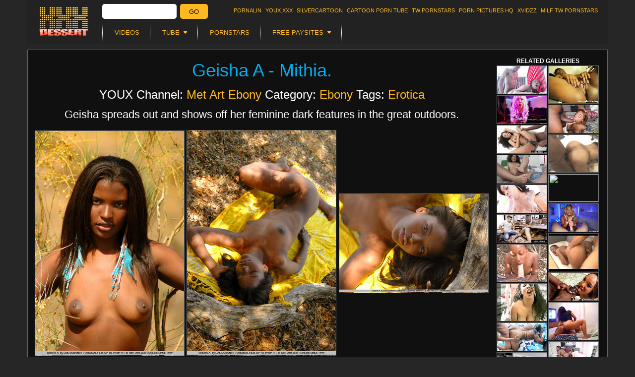

--- FILE ---
content_type: text/html; charset=UTF-8
request_url: https://xxxdessert.com/metartebony/geisha-spreads-shows-feminine/
body_size: 14726
content:
<!DOCTYPE html>
<html lang="en">
    <head>
        <meta http-equiv="content-type" content="text/html; charset=utf-8">
        <meta name="viewport" content="width=device-width, initial-scale=1.0, maximum-scale=1.0, minimum-scale=1.0, user-scalable=no">
        <title>Geisha spreads out and shows off her feminine dark featu - XXX Dessert</title>
                
<link rel="stylesheet" href="/css/style.min.css?v=1760714728" />

<link rel="stylesheet" href="/css/gallery.min.css?v=1760714728" type="text/css" media="all" />
                            </head>
    <body>
        <script type="text/javascript" src="/34l329_fe.js"></script>
<div class="wrapper wrapper-fixed">
        


<div class="header mobile-hide">
    <h1 class="logo"><a href="/">XXX DESSERT</a></h1>
    <div class="xrotator-form">
<form name="xrotator" method="get" action="/search/">
<input type="search" id="xrotator_q" name="q"    class="xrotator-form-q" />
<button type="submit" id="xrotator_search"     class="xrotator-form-submit">Go</button>
</form>
</div>

    <ul class="menu">
        <li><a href="https://www.pornalin.com/?utm_source=xxxdessert&utm_medium=top&utm_campaign=ontop" title="Pornalin">Pornalin</a></li>
        <li><a href="https://www.youx.xxx/?utm_source=xxxdessert&utm_medium=top&utm_campaign=ontop" title="YOUX.XXX">YOUX.XXX</a></li>
        <li><a href="https://silvercartoon.com/?utm_source=xxxdessert&utm_medium=top&utm_campaign=ontop" title="SilverCartoon">silvercartoon</a></li>
        <li><a href="https://www.cartoontube.xxx/?utm_source=xxxdessert&utm_medium=top&utm_campaign=ontop" title="CARTOON PORN TUBE">CARTOON PORN TUBE</a></li>
        <li><a href="https://www.twpornstars.com/?utm_source=xxxdessert&utm_medium=top&utm_campaign=ontop" title="TW Pornstars">TW Pornstars</a></li>
        <li><a href="https://www.pornpictureshq.com/?utm_source=xxxdessert&utm_medium=top&utm_campaign=ontop" title="Porn Pictures HQ">Porn Pictures HQ</a></li>
        <li><a href="https://www.xvidzz.com/" title="XVIDZZ">XVIDZZ</a></li>
        <li><a href="https://www.twmilf.com/?utm_source=xxxdessert&utm_medium=top&utm_campaign=ontop" title="MILF TW Pornstars">MILF TW Pornstars</a></li>
    </ul>
    <ul class="nav">
        <li><a href="/video/"><span>Videos</span></a></li>
    <li><span><i>Tube</i></span>
    <ul>
        <li><a href="/tube/">MAIN</a></li>
                <li><a href="https://xxxdessert.com/tube/categories/18-busty/">18 Busty</a></li>
                <li><a href="https://xxxdessert.com/tube/categories/18-25/">18-25</a></li>
                <li><a href="https://xxxdessert.com/tube/categories/180-in-virtual-reality/">180° in Virtual Reality</a></li>
                <li><a href="https://xxxdessert.com/tube/categories/360-in-virtual-reality/">360° in Virtual Reality</a></li>
                <li><a href="https://xxxdessert.com/tube/categories/360-in-virtual-reality2/">360┬░ In Virtual Reality</a></li>
                <li><a href="https://xxxdessert.com/tube/categories/3d-cartoon/">3D Cartoon</a></li>
                <li><a href="https://xxxdessert.com/tube/categories/3d-in-virtual-reality/">3D in Virtual Reality</a></li>
                <li><a href="https://xxxdessert.com/tube/categories/4k/">4K</a></li>
                <li><a href="https://xxxdessert.com/tube/categories/4k-hd-porn/">4K hd porn</a></li>
                <li><a href="https://xxxdessert.com/tube/categories/60fps/">60FPS</a></li>
                <li><a href="https://xxxdessert.com/tube/categories/amateur/">Amateur</a></li>
                <li><a href="https://xxxdessert.com/tube/categories/anal/">Anal</a></li>
                <li><a href="https://xxxdessert.com/tube/categories/arab/">Arab</a></li>
                <li><a href="https://xxxdessert.com/tube/categories/asian/">Asian</a></li>
                <li><a href="https://xxxdessert.com/tube/categories/ass/">Ass</a></li>
                <li><a href="https://xxxdessert.com/tube/categories/ass-licking/">Ass Licking</a></li>
                <li><a href="https://xxxdessert.com/tube/categories/australian/">Australian</a></li>
                <li><a href="https://xxxdessert.com/tube/categories/awarded-nominated/">Awarded &amp; Nominated</a></li>
                <li><a href="https://xxxdessert.com/tube/categories/bbw/">BBW</a></li>
                <li><a href="https://xxxdessert.com/tube/categories/bdsm-art/">BDSM Art</a></li>
                <li><a href="https://xxxdessert.com/tube/categories/babe/">Babe</a></li>
                <li><a href="https://xxxdessert.com/tube/categories/babysitter/">Babysitter</a></li>
                <li><a href="https://xxxdessert.com/tube/categories/babysitter-18/">Babysitter (18+)</a></li>
                <li><a href="https://xxxdessert.com/tube/categories/bareback/">Bareback</a></li>
                <li><a href="https://xxxdessert.com/tube/categories/bbc/">Bbc</a></li>
                <li><a href="https://xxxdessert.com/tube/categories/behind-the-scenes/">Behind The Scenes</a></li>
                <li><a href="https://xxxdessert.com/tube/categories/big-ass/">Big Ass</a></li>
                <li><a href="https://xxxdessert.com/tube/categories/big-cocks/">Big Cocks</a></li>
                <li><a href="https://xxxdessert.com/tube/categories/big-dick/">Big Dick</a></li>
                <li><a href="https://xxxdessert.com/tube/categories/big-pussy/">Big Pussy</a></li>
                <li><a href="https://xxxdessert.com/tube/categories/big-tits/">Big tits</a></li>
                <li><a href="https://xxxdessert.com/tube/categories/bikini/">Bikini</a></li>
                <li><a href="https://xxxdessert.com/tube/categories/bisexual/">Bisexual</a></li>
                <li><a href="https://xxxdessert.com/tube/categories/bisexual-male/">Bisexual Male</a></li>
                <li><a href="https://xxxdessert.com/tube/categories/blonde/">Blonde</a></li>
                <li><a href="https://xxxdessert.com/tube/categories/blowbang/">Blowbang</a></li>
                <li><a href="https://xxxdessert.com/tube/categories/blowjob/">Blowjob</a></li>
                <li><a href="https://xxxdessert.com/tube/categories/bondage/">Bondage</a></li>
                <li><a href="https://xxxdessert.com/tube/categories/brazilian/">Brazilian</a></li>
                <li><a href="https://xxxdessert.com/tube/categories/british/">British</a></li>
                <li><a href="https://xxxdessert.com/tube/categories/brunette/">Brunette</a></li>
                <li><a href="https://xxxdessert.com/tube/categories/bukkake/">Bukkake</a></li>
                <li><a href="https://xxxdessert.com/tube/categories/cfnm/">CFNM</a></li>
                <li><a href="https://xxxdessert.com/tube/categories/camel-toe/">Camel Toe</a></li>
                <li><a href="https://xxxdessert.com/tube/categories/cartoon/">Cartoon</a></li>
                <li><a href="https://xxxdessert.com/tube/categories/casting/">Casting</a></li>
                <li><a href="https://xxxdessert.com/tube/categories/celebrity/">Celebrity</a></li>
                <li><a href="https://xxxdessert.com/tube/categories/cheating/">Cheating</a></li>
                <li><a href="https://xxxdessert.com/tube/categories/chubby-girls/">Chubby Girls</a></li>
                <li><a href="https://xxxdessert.com/tube/categories/close-up/">Close Up</a></li>
                <li><a href="https://xxxdessert.com/tube/categories/closed-captions/">Closed Captions</a></li>
                <li><a href="https://xxxdessert.com/tube/categories/clothed-sex/">Clothed Sex</a></li>
                <li><a href="https://xxxdessert.com/tube/categories/college/">College</a></li>
                <li><a href="https://xxxdessert.com/tube/categories/college-18/">College (18+)</a></li>
                <li><a href="https://xxxdessert.com/tube/categories/comics/">Comics</a></li>
                <li><a href="https://xxxdessert.com/tube/categories/compilation/">Compilation</a></li>
                <li><a href="https://xxxdessert.com/tube/categories/cosplay/">Cosplay</a></li>
                <li><a href="https://xxxdessert.com/tube/categories/creampie/">Creampie</a></li>
                <li><a href="https://xxxdessert.com/tube/categories/crystal-klein/">Crystal Klein</a></li>
                <li><a href="https://xxxdessert.com/tube/categories/cuckold/">Cuckold</a></li>
                <li><a href="https://xxxdessert.com/tube/categories/cum/">Cum</a></li>
                <li><a href="https://xxxdessert.com/tube/categories/cum-swallowing/">Cum Swallowing</a></li>
                <li><a href="https://xxxdessert.com/tube/categories/cumshot/">Cumshot</a></li>
                <li><a href="https://xxxdessert.com/tube/categories/czech/">Czech</a></li>
                <li><a href="https://xxxdessert.com/tube/categories/deep-throat/">Deep Throat</a></li>
                <li><a href="https://xxxdessert.com/tube/categories/deepthroat/">Deepthroat</a></li>
                <li><a href="https://xxxdessert.com/tube/categories/described-video/">Described Video</a></li>
                <li><a href="https://xxxdessert.com/tube/categories/double-penetration/">Double Penetration</a></li>
                <li><a href="https://xxxdessert.com/tube/categories/dutch/">Dutch</a></li>
                <li><a href="https://xxxdessert.com/tube/categories/ebony/">Ebony</a></li>
                <li><a href="https://xxxdessert.com/tube/categories/emo/">Emo</a></li>
                <li><a href="https://xxxdessert.com/tube/categories/erotic/">Erotic</a></li>
                <li><a href="https://xxxdessert.com/tube/categories/erotic-porn/">Erotic Porn</a></li>
                <li><a href="https://xxxdessert.com/tube/categories/erotica/">Erotica</a></li>
                <li><a href="https://xxxdessert.com/tube/categories/ethnic/">Ethnic</a></li>
                <li><a href="https://xxxdessert.com/tube/categories/euro/">Euro</a></li>
                <li><a href="https://xxxdessert.com/tube/categories/exclusive/">Exclusive</a></li>
                <li><a href="https://xxxdessert.com/tube/categories/ffm-in-threesome/">FFM in Threesome</a></li>
                <li><a href="https://xxxdessert.com/tube/categories/fmm-in-threesome/">FMM in Threesome</a></li>
                <li><a href="https://xxxdessert.com/tube/categories/facesitting/">Facesitting</a></li>
                <li><a href="https://xxxdessert.com/tube/categories/facial/">Facial</a></li>
                <li><a href="https://xxxdessert.com/tube/categories/feet/">Feet</a></li>
                <li><a href="https://xxxdessert.com/tube/categories/female-orgasm/">Female Orgasm</a></li>
                <li><a href="https://xxxdessert.com/tube/categories/female-ejaculation/">Female ejaculation</a></li>
                <li><a href="https://xxxdessert.com/tube/categories/femdom/">Femdom</a></li>
                <li><a href="https://xxxdessert.com/tube/categories/fetish/">Fetish</a></li>
                <li><a href="https://xxxdessert.com/tube/categories/fighting/">Fighting</a></li>
                <li><a href="https://xxxdessert.com/tube/categories/filipina/">Filipina</a></li>
                <li><a href="https://xxxdessert.com/tube/categories/fingering/">Fingering</a></li>
                <li><a href="https://xxxdessert.com/tube/categories/fisting/">Fisting</a></li>
                <li><a href="https://xxxdessert.com/tube/categories/flashing/">Flashing</a></li>
                <li><a href="https://xxxdessert.com/tube/categories/foot/">Foot</a></li>
                <li><a href="https://xxxdessert.com/tube/categories/foot-fetish/">Foot Fetish</a></li>
                <li><a href="https://xxxdessert.com/tube/categories/footjob/">Footjob</a></li>
                <li><a href="https://xxxdessert.com/tube/categories/french/">French</a></li>
                <li><a href="https://xxxdessert.com/tube/categories/fucking-machine/">Fucking Machine</a></li>
                <li><a href="https://xxxdessert.com/tube/categories/fucking-machines/">Fucking Machines</a></li>
                <li><a href="https://xxxdessert.com/tube/categories/funny/">Funny</a></li>
                <li><a href="https://xxxdessert.com/tube/categories/gag/">Gag</a></li>
                <li><a href="https://xxxdessert.com/tube/categories/games/">Games</a></li>
                <li><a href="https://xxxdessert.com/tube/categories/gangbang/">Gangbang</a></li>
                <li><a href="https://xxxdessert.com/tube/categories/gay/">Gay</a></li>
                <li><a href="https://xxxdessert.com/tube/categories/gay-bondage/">Gay Bondage</a></li>
                <li><a href="https://xxxdessert.com/tube/categories/german/">German</a></li>
                <li><a href="https://xxxdessert.com/tube/categories/girlfriend/">Girlfriend</a></li>
                <li><a href="https://xxxdessert.com/tube/categories/glasses/">Glasses</a></li>
                <li><a href="https://xxxdessert.com/tube/categories/gloryhole/">Gloryhole</a></li>
                <li><a href="https://xxxdessert.com/tube/categories/gonzo/">Gonzo</a></li>
                <li><a href="https://xxxdessert.com/tube/categories/granny/">Granny</a></li>
                <li><a href="https://xxxdessert.com/tube/categories/group-sex/">Group Sex</a></li>
                <li><a href="https://xxxdessert.com/tube/categories/hd-porn/">HD Porn</a></li>
                <li><a href="https://xxxdessert.com/tube/categories/hairy/">Hairy</a></li>
                <li><a href="https://xxxdessert.com/tube/categories/handjob/">Handjob</a></li>
                <li><a href="https://xxxdessert.com/tube/categories/hard-fuck/">Hard fuck</a></li>
                <li><a href="https://xxxdessert.com/tube/categories/hardcore/">Hardcore</a></li>
                <li><a href="https://xxxdessert.com/tube/categories/hayley-hanes/">Hayley Hanes</a></li>
                <li><a href="https://xxxdessert.com/tube/categories/hentai/">Hentai</a></li>
                <li><a href="https://xxxdessert.com/tube/categories/homemade/">Homemade</a></li>
                <li><a href="https://xxxdessert.com/tube/categories/housewife/">Housewife</a></li>
                <li><a href="https://xxxdessert.com/tube/categories/indian/">Indian</a></li>
                <li><a href="https://xxxdessert.com/tube/categories/insertions/">Insertions</a></li>
                <li><a href="https://xxxdessert.com/tube/categories/interactive/">Interactive</a></li>
                <li><a href="https://xxxdessert.com/tube/categories/interracial/">Interracial</a></li>
                <li><a href="https://xxxdessert.com/tube/categories/italian/">Italian</a></li>
                <li><a href="https://xxxdessert.com/tube/categories/japanese/">Japanese</a></li>
                <li><a href="https://xxxdessert.com/tube/categories/jock/">Jock</a></li>
                <li><a href="https://xxxdessert.com/tube/categories/korean/">Korean</a></li>
                <li><a href="https://xxxdessert.com/tube/categories/latex/">Latex</a></li>
                <li><a href="https://xxxdessert.com/tube/categories/latin/">Latin</a></li>
                <li><a href="https://xxxdessert.com/tube/categories/latina/">Latina</a></li>
                <li><a href="https://xxxdessert.com/tube/categories/legs/">Legs</a></li>
                <li><a href="https://xxxdessert.com/tube/categories/lesbian/">Lesbian</a></li>
                <li><a href="https://xxxdessert.com/tube/categories/lingerie/">Lingerie</a></li>
                <li><a href="https://xxxdessert.com/tube/categories/live-cams/">Live Cams</a></li>
                <li><a href="https://xxxdessert.com/tube/categories/live-sex/">Live Sex</a></li>
                <li><a href="https://xxxdessert.com/tube/categories/milf/">MILF</a></li>
                <li><a href="https://xxxdessert.com/tube/categories/massage/">Massage</a></li>
                <li><a href="https://xxxdessert.com/tube/categories/masturbation/">Masturbation</a></li>
                <li><a href="https://xxxdessert.com/tube/categories/mature/">Mature</a></li>
                <li><a href="https://xxxdessert.com/tube/categories/mia-khalifa/">Mia Khalifa</a></li>
                <li><a href="https://xxxdessert.com/tube/categories/mom/">Mom</a></li>
                <li><a href="https://xxxdessert.com/tube/categories/movies/">Movies</a></li>
                <li><a href="https://xxxdessert.com/tube/categories/muscular-men/">Muscular Men</a></li>
                <li><a href="https://xxxdessert.com/tube/categories/music/">Music</a></li>
                <li><a href="https://xxxdessert.com/tube/categories/naked-girls/">Naked Girls</a></li>
                <li><a href="https://xxxdessert.com/tube/categories/naked-man/">Naked Man</a></li>
                <li><a href="https://xxxdessert.com/tube/categories/natural-tits/">Natural Tits</a></li>
                <li><a href="https://xxxdessert.com/tube/categories/non-nude/">Non Nude</a></li>
                <li><a href="https://xxxdessert.com/tube/categories/office-girls/">Office Girls</a></li>
                <li><a href="https://xxxdessert.com/tube/categories/office-sex/">Office Sex</a></li>
                <li><a href="https://xxxdessert.com/tube/categories/old-young/">Old Young</a></li>
                <li><a href="https://xxxdessert.com/tube/categories/old-and-young/">Old and Young</a></li>
                <li><a href="https://xxxdessert.com/tube/categories/old-young2/">Old/Young</a></li>
                <li><a href="https://xxxdessert.com/tube/categories/old-young-18/">Old/Young (18+)</a></li>
                <li><a href="https://xxxdessert.com/tube/categories/orgasm/">Orgasm</a></li>
                <li><a href="https://xxxdessert.com/tube/categories/orgy/">Orgy</a></li>
                <li><a href="https://xxxdessert.com/tube/categories/pov/">POV</a></li>
                <li><a href="https://xxxdessert.com/tube/categories/pov-in-virtual-reality/">POV in Virtual Reality</a></li>
                <li><a href="https://xxxdessert.com/tube/categories/panties/">Panties</a></li>
                <li><a href="https://xxxdessert.com/tube/categories/panty/">Panty</a></li>
                <li><a href="https://xxxdessert.com/tube/categories/pantyhose/">Pantyhose</a></li>
                <li><a href="https://xxxdessert.com/tube/categories/parodies/">Parodies</a></li>
                <li><a href="https://xxxdessert.com/tube/categories/party/">Party</a></li>
                <li><a href="https://xxxdessert.com/tube/categories/petite/">Petite</a></li>
                <li><a href="https://xxxdessert.com/tube/categories/petite-girls/">Petite Girls</a></li>
                <li><a href="https://xxxdessert.com/tube/categories/pissing/">Pissing</a></li>
                <li><a href="https://xxxdessert.com/tube/categories/podcast/">Podcast</a></li>
                <li><a href="https://xxxdessert.com/tube/categories/popular-with-women/">Popular With Women</a></li>
                <li><a href="https://xxxdessert.com/tube/categories/pornstar/">Pornstar</a></li>
                <li><a href="https://xxxdessert.com/tube/categories/pornstars/">Pornstars</a></li>
                <li><a href="https://xxxdessert.com/tube/categories/pregnant/">Pregnant</a></li>
                <li><a href="https://xxxdessert.com/tube/categories/public/">Public</a></li>
                <li><a href="https://xxxdessert.com/tube/categories/public-sex/">Public Sex</a></li>
                <li><a href="https://xxxdessert.com/tube/categories/punk-girls/">Punk Girls</a></li>
                <li><a href="https://xxxdessert.com/tube/categories/pussy/">Pussy</a></li>
                <li><a href="https://xxxdessert.com/tube/categories/pussy-licking/">Pussy Licking</a></li>
                <li><a href="https://xxxdessert.com/tube/categories/reality/">Reality</a></li>
                <li><a href="https://xxxdessert.com/tube/categories/red-head/">Red Head</a></li>
                <li><a href="https://xxxdessert.com/tube/categories/relaxed/">Relaxed</a></li>
                <li><a href="https://xxxdessert.com/tube/categories/rimming/">Rimming</a></li>
                <li><a href="https://xxxdessert.com/tube/categories/role-play/">Role Play</a></li>
                <li><a href="https://xxxdessert.com/tube/categories/romantic/">Romantic</a></li>
                <li><a href="https://xxxdessert.com/tube/categories/rough-sex/">Rough Sex</a></li>
                <li><a href="https://xxxdessert.com/tube/categories/russian/">Russian</a></li>
                <li><a href="https://xxxdessert.com/tube/categories/sfw/">SFW</a></li>
                <li><a href="https://xxxdessert.com/tube/categories/satin/">Satin</a></li>
                <li><a href="https://xxxdessert.com/tube/categories/school/">School</a></li>
                <li><a href="https://xxxdessert.com/tube/categories/school-18/">School (18+)</a></li>
                <li><a href="https://xxxdessert.com/tube/categories/school-girl/">School Girl</a></li>
                <li><a href="https://xxxdessert.com/tube/categories/scissoring-in-lesbian/">Scissoring in Lesbian</a></li>
                <li><a href="https://xxxdessert.com/tube/categories/sex-toy/">Sex Toy</a></li>
                <li><a href="https://xxxdessert.com/tube/categories/toys/">Sex Toys</a></li>
                <li><a href="https://xxxdessert.com/tube/categories/shaved/">Shaved</a></li>
                <li><a href="https://xxxdessert.com/tube/categories/shemale/">Shemale</a></li>
                <li><a href="https://xxxdessert.com/tube/categories/small-tits/">Small Tits</a></li>
                <li><a href="https://xxxdessert.com/tube/categories/small-tits-teen/">Small Tits teen</a></li>
                <li><a href="https://xxxdessert.com/tube/categories/smoking/">Smoking</a></li>
                <li><a href="https://xxxdessert.com/tube/categories/solo-female/">Solo Female</a></li>
                <li><a href="https://xxxdessert.com/tube/categories/solo-girl/">Solo Girl</a></li>
                <li><a href="https://xxxdessert.com/tube/categories/solo-male/">Solo Male</a></li>
                <li><a href="https://xxxdessert.com/tube/categories/spandex/">Spandex</a></li>
                <li><a href="https://xxxdessert.com/tube/categories/spanish/">Spanish</a></li>
                <li><a href="https://xxxdessert.com/tube/categories/spanking/">Spanking</a></li>
                <li><a href="https://xxxdessert.com/tube/categories/sport/">Sport</a></li>
                <li><a href="https://xxxdessert.com/tube/categories/squirt/">Squirt</a></li>
                <li><a href="https://xxxdessert.com/tube/categories/step-family/">Step Family</a></li>
                <li><a href="https://xxxdessert.com/tube/categories/step-fantas/">Step Fantas</a></li>
                <li><a href="https://xxxdessert.com/tube/categories/step-fantasy/">Step Fantasy</a></li>
                <li><a href="https://xxxdessert.com/tube/categories/strap-on/">Strap On</a></li>
                <li><a href="https://xxxdessert.com/tube/categories/strap-on2/">Strap-On</a></li>
                <li><a href="https://xxxdessert.com/tube/categories/strapon/">Strapon</a></li>
                <li><a href="https://xxxdessert.com/tube/categories/striptease/">Striptease</a></li>
                <li><a href="https://xxxdessert.com/tube/categories/sunny-leone/">Sunny Leone</a></li>
                <li><a href="https://xxxdessert.com/tube/categories/swinger/">Swinger</a></li>
                <li><a href="https://xxxdessert.com/tube/categories/swingers/">Swingers</a></li>
                <li><a href="https://xxxdessert.com/tube/categories/tattoo/">Tattoo</a></li>
                <li><a href="https://xxxdessert.com/tube/categories/tattooed-women/">Tattooed Women</a></li>
                <li><a href="https://xxxdessert.com/tube/categories/tattoos-piercings/">Tattoos &amp; Piercings</a></li>
                <li><a href="https://xxxdessert.com/tube/categories/teen/">Teen</a></li>
                <li><a href="https://xxxdessert.com/tube/categories/teen-18/">Teen (18+)</a></li>
                <li><a href="https://xxxdessert.com/tube/categories/thai/">Thai</a></li>
                <li><a href="https://xxxdessert.com/tube/categories/threesome/">Threesome</a></li>
                <li><a href="https://xxxdessert.com/tube/categories/titty-fuck/">Titty Fuck</a></li>
                <li><a href="https://xxxdessert.com/tube/categories/toys2/">Toys</a></li>
                <li><a href="https://xxxdessert.com/tube/categories/trans-male-in-transgender/">Trans Male In Transgender</a></li>
                <li><a href="https://xxxdessert.com/tube/categories/trans-with-girl-in-transgender/">Trans With Girl in Transgender</a></li>
                <li><a href="https://xxxdessert.com/tube/categories/trans-with-guy-in-transgender/">Trans With Guy In Transgender</a></li>
                <li><a href="https://xxxdessert.com/tube/categories/transgender/">Transgender</a></li>
                <li><a href="https://xxxdessert.com/tube/categories/tribbing/">Tribbing</a></li>
                <li><a href="https://xxxdessert.com/tube/categories/uniforms/">Uniforms</a></li>
                <li><a href="https://xxxdessert.com/tube/categories/upskirt/">Upskirt</a></li>
                <li><a href="https://xxxdessert.com/tube/categories/vr/">VR</a></li>
                <li><a href="https://xxxdessert.com/tube/categories/verified-amateurs/">Verified Amateurs</a></li>
                <li><a href="https://xxxdessert.com/tube/categories/verified-couples/">Verified Couples</a></li>
                <li><a href="https://xxxdessert.com/tube/categories/verified-models/">Verified Models</a></li>
                <li><a href="https://xxxdessert.com/tube/categories/vertical-video/">Vertical Video</a></li>
                <li><a href="https://xxxdessert.com/tube/categories/very-hard/">Very Hard</a></li>
                <li><a href="https://xxxdessert.com/tube/categories/vintage/">Vintage</a></li>
                <li><a href="https://xxxdessert.com/tube/categories/virtual-porn/">Virtual Porn</a></li>
                <li><a href="https://xxxdessert.com/tube/categories/virtual-reality/">Virtual Reality</a></li>
                <li><a href="https://xxxdessert.com/tube/categories/voyeur/">Voyeur</a></li>
                <li><a href="https://xxxdessert.com/tube/categories/vr-teen/">Vr teen</a></li>
                <li><a href="https://xxxdessert.com/tube/categories/webcam/">Webcam</a></li>
                <li><a href="https://xxxdessert.com/tube/categories/wife/">Wife</a></li>
                <li><a href="https://xxxdessert.com/tube/categories/yoga/">Yoga</a></li>
                <li><a href="https://xxxdessert.com/tube/categories/young/">Young</a></li>
                <li><a href="https://xxxdessert.com/tube/categories/bdsm/">bdsm</a></li>
                <li><a href="https://xxxdessert.com/tube/categories/big-cock/">big cock</a></li>
                <li><a href="https://xxxdessert.com/tube/categories/black/">black</a></li>
                <li><a href="https://xxxdessert.com/tube/categories/gaping/">gaping</a></li>
                <li><a href="https://xxxdessert.com/tube/categories/individual-model/">individual model</a></li>
                <li><a href="https://xxxdessert.com/tube/categories/mother/">mother</a></li>
                <li><a href="https://xxxdessert.com/tube/categories/parody/">parody</a></li>
                <li><a href="https://xxxdessert.com/tube/categories/redhead/">redhead</a></li>
                <li><a href="https://xxxdessert.com/tube/categories/sister/">sister</a></li>
                <li><a href="https://xxxdessert.com/tube/categories/solo-model/">solo-model</a></li>
                <li><a href="https://xxxdessert.com/tube/categories/son/">son</a></li>
                <li><a href="https://xxxdessert.com/tube/categories/squirting/">squirting</a></li>
                <li><a href="https://xxxdessert.com/tube/categories/step-dad/">step dad</a></li>
                <li><a href="https://xxxdessert.com/tube/categories/step-mom/">step mom</a></li>
                <li><a href="https://xxxdessert.com/tube/categories/step-son/">step son</a></li>
                <li><a href="https://xxxdessert.com/tube/categories/stepsister/">stepsister</a></li>
                <li><a href="https://xxxdessert.com/tube/categories/stockings/">stockings</a></li>
            </ul>
</li>

    <li><a href="/porn-star/"><span>Pornstars</span></a></li>
    <li><span><i>Free Paysites</i></span>
    <ul>
        <li><a href="/paysites/">MAIN</a></li>
                <li><a href="/paysites/category/18-busty/">18 Busty</a></li>
                <li><a href="/paysites/category/3dcartoon/">3D Cartoon</a></li>
                <li><a href="/paysites/category/amateur/">Amateur</a></li>
                <li><a href="/paysites/category/anal/">Anal</a></li>
                <li><a href="/paysites/category/arab/">Arab</a></li>
                <li><a href="/paysites/category/asian/">Asian</a></li>
                <li><a href="/paysites/category/ass/">Ass</a></li>
                <li><a href="/paysites/category/ass-licking/">Ass Licking</a></li>
                <li><a href="/paysites/category/australian/">Australian</a></li>
                <li><a href="/paysites/category/bbw/">BBW</a></li>
                <li><a href="/paysites/category/bdsmart/">BDSM Art</a></li>
                <li><a href="/paysites/category/bdsm-art/">BDSM Art</a></li>
                <li><a href="/paysites/category/bigcocks/">Big Cocks</a></li>
                <li><a href="/paysites/category/big-cocks/">Big Cocks</a></li>
                <li><a href="/paysites/category/bigtits/">Big Tits</a></li>
                <li><a href="/paysites/category/bisexual/">Bisexual</a></li>
                <li><a href="/paysites/category/blonde/">Blonde</a></li>
                <li><a href="/paysites/category/blowjob/">Blowjob</a></li>
                <li><a href="/paysites/category/bondage/">Bondage</a></li>
                <li><a href="/paysites/category/boy-live-sex/">Boy Live Sex</a></li>
                <li><a href="/paysites/category/british/">British</a></li>
                <li><a href="/paysites/category/brunette/">Brunette</a></li>
                <li><a href="/paysites/category/bukkake/">Bukkake</a></li>
                <li><a href="/paysites/category/butt/">Butt</a></li>
                <li><a href="/paysites/category/camel-toe/">Camel Toe</a></li>
                <li><a href="/paysites/category/cartoon/">Cartoon</a></li>
                <li><a href="/paysites/category/casting/">Casting</a></li>
                <li><a href="/paysites/category/celebrity/">Celebrity</a></li>
                <li><a href="/paysites/category/cfnm/">CFNM</a></li>
                <li><a href="/paysites/category/chubby-girls/">Chubby Girls</a></li>
                <li><a href="/paysites/category/close-up/">Close Up</a></li>
                <li><a href="/paysites/category/clothed-sex/">Clothed Sex</a></li>
                <li><a href="/paysites/category/college/">College</a></li>
                <li><a href="/paysites/category/comics/">Comics</a></li>
                <li><a href="/paysites/category/couple-live-sex/">Couple Live Sex</a></li>
                <li><a href="/paysites/category/creampie/">Creampie</a></li>
                <li><a href="/paysites/category/crossdresser/">Crossdresser</a></li>
                <li><a href="/paysites/category/cuckold/">Cuckold</a></li>
                <li><a href="/paysites/category/cum/">Cum</a></li>
                <li><a href="/paysites/category/cumshots/">Cumshots</a></li>
                <li><a href="/paysites/category/czech/">Czech</a></li>
                <li><a href="/paysites/category/deepthroat/">Deep Throat</a></li>
                <li><a href="/paysites/category/drunk/">Drunk</a></li>
                <li><a href="/paysites/category/dutch/">Dutch</a></li>
                <li><a href="/paysites/category/ebony/">Ebony</a></li>
                <li><a href="/paysites/category/emo/">Emo</a></li>
                <li><a href="/paysites/category/erotica/">Erotica</a></li>
                <li><a href="/paysites/category/facesitting/">Facesitting</a></li>
                <li><a href="/paysites/category/facial/">Facial</a></li>
                <li><a href="/paysites/category/femaleejaculation/">Female Ejaculation</a></li>
                <li><a href="/paysites/category/female-ejaculation/">Female Ejaculation</a></li>
                <li><a href="/paysites/category/femdom/">Femdom</a></li>
                <li><a href="/paysites/category/fetish/">Fetish</a></li>
                <li><a href="/paysites/category/fetish-live-sex/">Fetish Live Sex</a></li>
                <li><a href="/paysites/category/fighting/">Fighting</a></li>
                <li><a href="/paysites/category/filipina/">filipina</a></li>
                <li><a href="/paysites/category/fisting/">Fisting</a></li>
                <li><a href="/paysites/category/flashing/">Flashing</a></li>
                <li><a href="/paysites/category/flexy/">Flexy</a></li>
                <li><a href="/paysites/category/foot/">Foot</a></li>
                <li><a href="/paysites/category/footjob/">Footjob</a></li>
                <li><a href="/paysites/category/fuckingmachines/">Fucking Machines</a></li>
                <li><a href="/paysites/category/games/">Games</a></li>
                <li><a href="/paysites/category/gay/">Gay</a></li>
                <li><a href="/paysites/category/gay-bondage/">Gay Bondage</a></li>
                <li><a href="/paysites/category/gay-cartoons/">Gay Cartoons</a></li>
                <li><a href="/paysites/category/gay-casting/">Gay Casting</a></li>
                <li><a href="/paysites/category/gay-live-sex/">Gay Live Sex</a></li>
                <li><a href="/paysites/category/german/">German</a></li>
                <li><a href="/paysites/category/girl-live-sex/">Girl Live Sex</a></li>
                <li><a href="/paysites/category/girlfriend/">Girlfriend</a></li>
                <li><a href="/paysites/category/gloryhole/">Gloryhole</a></li>
                <li><a href="/paysites/category/groupsex/">Group Sex</a></li>
                <li><a href="/paysites/category/hairy/">Hairy</a></li>
                <li><a href="/paysites/category/handjob/">Handjob</a></li>
                <li><a href="/paysites/category/hardcore/">Hardcore</a></li>
                <li><a href="/paysites/category/hd-porn/">HD Porn</a></li>
                <li><a href="/paysites/category/hentai/">Hentai</a></li>
                <li><a href="/paysites/category/homemade/">Homemade</a></li>
                <li><a href="/paysites/category/housewife/">Housewife</a></li>
                <li><a href="/paysites/category/indian/">Indian</a></li>
                <li><a href="/paysites/category/individual-model/">Individual Model</a></li>
                <li><a href="/paysites/category/insertions/">Insertions</a></li>
                <li><a href="/paysites/category/interracial/">Interracial</a></li>
                <li><a href="/paysites/category/italian/">Italian</a></li>
                <li><a href="/paysites/category/japanese/">Japanese</a></li>
                <li><a href="/paysites/category/latex/">Latex</a></li>
                <li><a href="/paysites/category/latina/">Latina</a></li>
                <li><a href="/paysites/category/lesbian/">Lesbian</a></li>
                <li><a href="/paysites/category/lesbian-live-sex/">Lesbian Live Sex</a></li>
                <li><a href="/paysites/category/livesex/">Live Sex</a></li>
                <li><a href="/paysites/category/live-sex/">Live Sex</a></li>
                <li><a href="/paysites/category/live-shows/">Live Shows</a></li>
                <li><a href="/paysites/category/massage/">Massage</a></li>
                <li><a href="/paysites/category/masturbation/">Masturbation</a></li>
                <li><a href="/paysites/category/mature/">Mature</a></li>
                <li><a href="/paysites/category/mature-live-sex/">Mature Live Sex</a></li>
                <li><a href="/paysites/category/milf/">MILF</a></li>
                <li><a href="/paysites/category/mom/">Mom</a></li>
                <li><a href="/paysites/category/movies/">Movies</a></li>
                <li><a href="/paysites/category/naked-girls/">Naked Girls</a></li>
                <li><a href="/paysites/category/naked-man/">Naked Man</a></li>
                <li><a href="/paysites/category/non-nude/">Non Nude</a></li>
                <li><a href="/paysites/category/nudist/">Nudist</a></li>
                <li><a href="/paysites/category/officesex/">Office Sex</a></li>
                <li><a href="/paysites/category/office-sex/">Office Sex</a></li>
                <li><a href="/paysites/category/old-young/">Old &amp; Young</a></li>
                <li><a href="/paysites/category/orgasm/">Orgasm</a></li>
                <li><a href="/paysites/category/panties/">Panties</a></li>
                <li><a href="/paysites/category/pantyhose/">Pantyhose</a></li>
                <li><a href="/paysites/category/parodies/">Parodies</a></li>
                <li><a href="/paysites/category/party/">Party</a></li>
                <li><a href="/paysites/category/petite-girls/">Petite Girls</a></li>
                <li><a href="/paysites/category/pissing/">Pissing</a></li>
                <li><a href="/paysites/category/porn-stars/">Porn Stars</a></li>
                <li><a href="/paysites/category/pornstar/">Pornstar</a></li>
                <li><a href="/paysites/category/pornstars/">Pornstars</a></li>
                <li><a href="/paysites/category/portuguese/">Portuguese</a></li>
                <li><a href="/paysites/category/pov/">POV</a></li>
                <li><a href="/paysites/category/pregnant/">Pregnant</a></li>
                <li><a href="/paysites/category/public/">Public</a></li>
                <li><a href="/paysites/category/punk-girls/">Punk Girls</a></li>
                <li><a href="/paysites/category/pussy/">Pussy</a></li>
                <li><a href="/paysites/category/reality/">Reality</a></li>
                <li><a href="/paysites/category/redhead/">Redhead</a></li>
                <li><a href="/paysites/category/roughsex/">Rough Sex</a></li>
                <li><a href="/paysites/category/satin/">satin</a></li>
                <li><a href="/paysites/category/school-girl/">School Girl</a></li>
                <li><a href="/paysites/category/scifi/">Scifi</a></li>
                <li><a href="/paysites/category/shemale/">Shemale</a></li>
                <li><a href="/paysites/category/shemale-cartoon/">Shemale Cartoon</a></li>
                <li><a href="/paysites/category/shemale-cartoons/">Shemale Cartoons</a></li>
                <li><a href="/paysites/category/shemale-live-sex/">Shemale Live Sex</a></li>
                <li><a href="/paysites/category/small-tits/">Small Tits</a></li>
                <li><a href="/paysites/category/smoking/">Smoking</a></li>
                <li><a href="/paysites/category/solo-girl/">Solo Girl</a></li>
                <li><a href="/paysites/category/solo-model/">Solo Model</a></li>
                <li><a href="/paysites/category/spandex/">Spandex</a></li>
                <li><a href="/paysites/category/spanish/">Spanish</a></li>
                <li><a href="/paysites/category/spanking/">Spanking</a></li>
                <li><a href="/paysites/category/sport/">Sport</a></li>
                <li><a href="/paysites/category/squirt/">Squirt</a></li>
                <li><a href="/paysites/category/strapon/">Strapon</a></li>
                <li><a href="/paysites/category/swingers/">Swingers</a></li>
                <li><a href="/paysites/category/teen/">Teen</a></li>
                <li><a href="/paysites/category/thai/">Thai</a></li>
                <li><a href="/paysites/category/threesome/">Threesome</a></li>
                <li><a href="/paysites/category/toys/">Toys</a></li>
                <li><a href="/paysites/category/upskirt/">Upskirt</a></li>
                <li><a href="/paysites/category/vintage/">Vintage</a></li>
                <li><a href="/paysites/category/voyeur/">Voyeur</a></li>
                <li><a href="/paysites/category/yoga/">Yoga</a></li>
                <li><a href="/paysites/category/zentai/">Zentai</a></li>
            </ul>
</li>

        </ul>
</div>

<div class="header-mobile">
    <div class="block-logo-mobile">
        <button class="btn-menu"><i class="fi-list"></i></button>
        <button class="btn-search"><i class="fi-magnifying-glass"></i></button>
        <h1 class="logo"><a href="/">XXX DESSERT</a></h1>
    </div>
    <div class="block-search-mobile">
        <form action="/search/" method="get">
            <input type="submit" value="GO" class="submit">
            <div class="text-holder">
                <input type="text" name="q" class="text">
            </div>
        </form>
    </div>
    <ul class="drop-menu">
        <li><a href="/"><span>Main</span></a></li>
                <li><a href="/video/"><span>Videos</span></a></li>
        <li class="sub-menu">
    <a href="#"><span>Tube</span></a>
    <ul>
        <li><a href="/tube/">MAIN</a></li>
                <li><a href="https://xxxdessert.com/tube/categories/18-busty/">18 Busty</a></li>
                <li><a href="https://xxxdessert.com/tube/categories/18-25/">18-25</a></li>
                <li><a href="https://xxxdessert.com/tube/categories/180-in-virtual-reality/">180° In Virtual Reality</a></li>
                <li><a href="https://xxxdessert.com/tube/categories/360-in-virtual-reality/">360° In Virtual Reality</a></li>
                <li><a href="https://xxxdessert.com/tube/categories/360-in-virtual-reality2/">360┬░ In Virtual Reality</a></li>
                <li><a href="https://xxxdessert.com/tube/categories/3d-cartoon/">3D Cartoon</a></li>
                <li><a href="https://xxxdessert.com/tube/categories/3d-in-virtual-reality/">3D In Virtual Reality</a></li>
                <li><a href="https://xxxdessert.com/tube/categories/4k/">4K</a></li>
                <li><a href="https://xxxdessert.com/tube/categories/4k-hd-porn/">4K Hd Porn</a></li>
                <li><a href="https://xxxdessert.com/tube/categories/60fps/">60Fps</a></li>
                <li><a href="https://xxxdessert.com/tube/categories/amateur/">Amateur</a></li>
                <li><a href="https://xxxdessert.com/tube/categories/anal/">Anal</a></li>
                <li><a href="https://xxxdessert.com/tube/categories/arab/">Arab</a></li>
                <li><a href="https://xxxdessert.com/tube/categories/asian/">Asian</a></li>
                <li><a href="https://xxxdessert.com/tube/categories/ass/">Ass</a></li>
                <li><a href="https://xxxdessert.com/tube/categories/ass-licking/">Ass Licking</a></li>
                <li><a href="https://xxxdessert.com/tube/categories/australian/">Australian</a></li>
                <li><a href="https://xxxdessert.com/tube/categories/awarded-nominated/">Awarded &amp; Nominated</a></li>
                <li><a href="https://xxxdessert.com/tube/categories/bbw/">Bbw</a></li>
                <li><a href="https://xxxdessert.com/tube/categories/bdsm-art/">Bdsm Art</a></li>
                <li><a href="https://xxxdessert.com/tube/categories/babe/">Babe</a></li>
                <li><a href="https://xxxdessert.com/tube/categories/babysitter/">Babysitter</a></li>
                <li><a href="https://xxxdessert.com/tube/categories/babysitter-18/">Babysitter (18+)</a></li>
                <li><a href="https://xxxdessert.com/tube/categories/bareback/">Bareback</a></li>
                <li><a href="https://xxxdessert.com/tube/categories/bbc/">Bbc</a></li>
                <li><a href="https://xxxdessert.com/tube/categories/behind-the-scenes/">Behind The Scenes</a></li>
                <li><a href="https://xxxdessert.com/tube/categories/big-ass/">Big Ass</a></li>
                <li><a href="https://xxxdessert.com/tube/categories/big-cocks/">Big Cocks</a></li>
                <li><a href="https://xxxdessert.com/tube/categories/big-dick/">Big Dick</a></li>
                <li><a href="https://xxxdessert.com/tube/categories/big-pussy/">Big Pussy</a></li>
                <li><a href="https://xxxdessert.com/tube/categories/big-tits/">Big Tits</a></li>
                <li><a href="https://xxxdessert.com/tube/categories/bikini/">Bikini</a></li>
                <li><a href="https://xxxdessert.com/tube/categories/bisexual/">Bisexual</a></li>
                <li><a href="https://xxxdessert.com/tube/categories/bisexual-male/">Bisexual Male</a></li>
                <li><a href="https://xxxdessert.com/tube/categories/blonde/">Blonde</a></li>
                <li><a href="https://xxxdessert.com/tube/categories/blowbang/">Blowbang</a></li>
                <li><a href="https://xxxdessert.com/tube/categories/blowjob/">Blowjob</a></li>
                <li><a href="https://xxxdessert.com/tube/categories/bondage/">Bondage</a></li>
                <li><a href="https://xxxdessert.com/tube/categories/brazilian/">Brazilian</a></li>
                <li><a href="https://xxxdessert.com/tube/categories/british/">British</a></li>
                <li><a href="https://xxxdessert.com/tube/categories/brunette/">Brunette</a></li>
                <li><a href="https://xxxdessert.com/tube/categories/bukkake/">Bukkake</a></li>
                <li><a href="https://xxxdessert.com/tube/categories/cfnm/">Cfnm</a></li>
                <li><a href="https://xxxdessert.com/tube/categories/camel-toe/">Camel Toe</a></li>
                <li><a href="https://xxxdessert.com/tube/categories/cartoon/">Cartoon</a></li>
                <li><a href="https://xxxdessert.com/tube/categories/casting/">Casting</a></li>
                <li><a href="https://xxxdessert.com/tube/categories/celebrity/">Celebrity</a></li>
                <li><a href="https://xxxdessert.com/tube/categories/cheating/">Cheating</a></li>
                <li><a href="https://xxxdessert.com/tube/categories/chubby-girls/">Chubby Girls</a></li>
                <li><a href="https://xxxdessert.com/tube/categories/close-up/">Close Up</a></li>
                <li><a href="https://xxxdessert.com/tube/categories/closed-captions/">Closed Captions</a></li>
                <li><a href="https://xxxdessert.com/tube/categories/clothed-sex/">Clothed Sex</a></li>
                <li><a href="https://xxxdessert.com/tube/categories/college/">College</a></li>
                <li><a href="https://xxxdessert.com/tube/categories/college-18/">College (18+)</a></li>
                <li><a href="https://xxxdessert.com/tube/categories/comics/">Comics</a></li>
                <li><a href="https://xxxdessert.com/tube/categories/compilation/">Compilation</a></li>
                <li><a href="https://xxxdessert.com/tube/categories/cosplay/">Cosplay</a></li>
                <li><a href="https://xxxdessert.com/tube/categories/creampie/">Creampie</a></li>
                <li><a href="https://xxxdessert.com/tube/categories/crystal-klein/">Crystal Klein</a></li>
                <li><a href="https://xxxdessert.com/tube/categories/cuckold/">Cuckold</a></li>
                <li><a href="https://xxxdessert.com/tube/categories/cum/">Cum</a></li>
                <li><a href="https://xxxdessert.com/tube/categories/cum-swallowing/">Cum Swallowing</a></li>
                <li><a href="https://xxxdessert.com/tube/categories/cumshot/">Cumshot</a></li>
                <li><a href="https://xxxdessert.com/tube/categories/czech/">Czech</a></li>
                <li><a href="https://xxxdessert.com/tube/categories/deep-throat/">Deep Throat</a></li>
                <li><a href="https://xxxdessert.com/tube/categories/deepthroat/">Deepthroat</a></li>
                <li><a href="https://xxxdessert.com/tube/categories/described-video/">Described Video</a></li>
                <li><a href="https://xxxdessert.com/tube/categories/double-penetration/">Double Penetration</a></li>
                <li><a href="https://xxxdessert.com/tube/categories/dutch/">Dutch</a></li>
                <li><a href="https://xxxdessert.com/tube/categories/ebony/">Ebony</a></li>
                <li><a href="https://xxxdessert.com/tube/categories/emo/">Emo</a></li>
                <li><a href="https://xxxdessert.com/tube/categories/erotic/">Erotic</a></li>
                <li><a href="https://xxxdessert.com/tube/categories/erotic-porn/">Erotic Porn</a></li>
                <li><a href="https://xxxdessert.com/tube/categories/erotica/">Erotica</a></li>
                <li><a href="https://xxxdessert.com/tube/categories/ethnic/">Ethnic</a></li>
                <li><a href="https://xxxdessert.com/tube/categories/euro/">Euro</a></li>
                <li><a href="https://xxxdessert.com/tube/categories/exclusive/">Exclusive</a></li>
                <li><a href="https://xxxdessert.com/tube/categories/ffm-in-threesome/">Ffm In Threesome</a></li>
                <li><a href="https://xxxdessert.com/tube/categories/fmm-in-threesome/">Fmm In Threesome</a></li>
                <li><a href="https://xxxdessert.com/tube/categories/facesitting/">Facesitting</a></li>
                <li><a href="https://xxxdessert.com/tube/categories/facial/">Facial</a></li>
                <li><a href="https://xxxdessert.com/tube/categories/feet/">Feet</a></li>
                <li><a href="https://xxxdessert.com/tube/categories/female-orgasm/">Female Orgasm</a></li>
                <li><a href="https://xxxdessert.com/tube/categories/female-ejaculation/">Female Ejaculation</a></li>
                <li><a href="https://xxxdessert.com/tube/categories/femdom/">Femdom</a></li>
                <li><a href="https://xxxdessert.com/tube/categories/fetish/">Fetish</a></li>
                <li><a href="https://xxxdessert.com/tube/categories/fighting/">Fighting</a></li>
                <li><a href="https://xxxdessert.com/tube/categories/filipina/">Filipina</a></li>
                <li><a href="https://xxxdessert.com/tube/categories/fingering/">Fingering</a></li>
                <li><a href="https://xxxdessert.com/tube/categories/fisting/">Fisting</a></li>
                <li><a href="https://xxxdessert.com/tube/categories/flashing/">Flashing</a></li>
                <li><a href="https://xxxdessert.com/tube/categories/foot/">Foot</a></li>
                <li><a href="https://xxxdessert.com/tube/categories/foot-fetish/">Foot Fetish</a></li>
                <li><a href="https://xxxdessert.com/tube/categories/footjob/">Footjob</a></li>
                <li><a href="https://xxxdessert.com/tube/categories/french/">French</a></li>
                <li><a href="https://xxxdessert.com/tube/categories/fucking-machine/">Fucking Machine</a></li>
                <li><a href="https://xxxdessert.com/tube/categories/fucking-machines/">Fucking Machines</a></li>
                <li><a href="https://xxxdessert.com/tube/categories/funny/">Funny</a></li>
                <li><a href="https://xxxdessert.com/tube/categories/gag/">Gag</a></li>
                <li><a href="https://xxxdessert.com/tube/categories/games/">Games</a></li>
                <li><a href="https://xxxdessert.com/tube/categories/gangbang/">Gangbang</a></li>
                <li><a href="https://xxxdessert.com/tube/categories/gay/">Gay</a></li>
                <li><a href="https://xxxdessert.com/tube/categories/gay-bondage/">Gay Bondage</a></li>
                <li><a href="https://xxxdessert.com/tube/categories/german/">German</a></li>
                <li><a href="https://xxxdessert.com/tube/categories/girlfriend/">Girlfriend</a></li>
                <li><a href="https://xxxdessert.com/tube/categories/glasses/">Glasses</a></li>
                <li><a href="https://xxxdessert.com/tube/categories/gloryhole/">Gloryhole</a></li>
                <li><a href="https://xxxdessert.com/tube/categories/gonzo/">Gonzo</a></li>
                <li><a href="https://xxxdessert.com/tube/categories/granny/">Granny</a></li>
                <li><a href="https://xxxdessert.com/tube/categories/group-sex/">Group Sex</a></li>
                <li><a href="https://xxxdessert.com/tube/categories/hd-porn/">Hd Porn</a></li>
                <li><a href="https://xxxdessert.com/tube/categories/hairy/">Hairy</a></li>
                <li><a href="https://xxxdessert.com/tube/categories/handjob/">Handjob</a></li>
                <li><a href="https://xxxdessert.com/tube/categories/hard-fuck/">Hard Fuck</a></li>
                <li><a href="https://xxxdessert.com/tube/categories/hardcore/">Hardcore</a></li>
                <li><a href="https://xxxdessert.com/tube/categories/hayley-hanes/">Hayley Hanes</a></li>
                <li><a href="https://xxxdessert.com/tube/categories/hentai/">Hentai</a></li>
                <li><a href="https://xxxdessert.com/tube/categories/homemade/">Homemade</a></li>
                <li><a href="https://xxxdessert.com/tube/categories/housewife/">Housewife</a></li>
                <li><a href="https://xxxdessert.com/tube/categories/indian/">Indian</a></li>
                <li><a href="https://xxxdessert.com/tube/categories/insertions/">Insertions</a></li>
                <li><a href="https://xxxdessert.com/tube/categories/interactive/">Interactive</a></li>
                <li><a href="https://xxxdessert.com/tube/categories/interracial/">Interracial</a></li>
                <li><a href="https://xxxdessert.com/tube/categories/italian/">Italian</a></li>
                <li><a href="https://xxxdessert.com/tube/categories/japanese/">Japanese</a></li>
                <li><a href="https://xxxdessert.com/tube/categories/jock/">Jock</a></li>
                <li><a href="https://xxxdessert.com/tube/categories/korean/">Korean</a></li>
                <li><a href="https://xxxdessert.com/tube/categories/latex/">Latex</a></li>
                <li><a href="https://xxxdessert.com/tube/categories/latin/">Latin</a></li>
                <li><a href="https://xxxdessert.com/tube/categories/latina/">Latina</a></li>
                <li><a href="https://xxxdessert.com/tube/categories/legs/">Legs</a></li>
                <li><a href="https://xxxdessert.com/tube/categories/lesbian/">Lesbian</a></li>
                <li><a href="https://xxxdessert.com/tube/categories/lingerie/">Lingerie</a></li>
                <li><a href="https://xxxdessert.com/tube/categories/live-cams/">Live Cams</a></li>
                <li><a href="https://xxxdessert.com/tube/categories/live-sex/">Live Sex</a></li>
                <li><a href="https://xxxdessert.com/tube/categories/milf/">Milf</a></li>
                <li><a href="https://xxxdessert.com/tube/categories/massage/">Massage</a></li>
                <li><a href="https://xxxdessert.com/tube/categories/masturbation/">Masturbation</a></li>
                <li><a href="https://xxxdessert.com/tube/categories/mature/">Mature</a></li>
                <li><a href="https://xxxdessert.com/tube/categories/mia-khalifa/">Mia Khalifa</a></li>
                <li><a href="https://xxxdessert.com/tube/categories/mom/">Mom</a></li>
                <li><a href="https://xxxdessert.com/tube/categories/movies/">Movies</a></li>
                <li><a href="https://xxxdessert.com/tube/categories/muscular-men/">Muscular Men</a></li>
                <li><a href="https://xxxdessert.com/tube/categories/music/">Music</a></li>
                <li><a href="https://xxxdessert.com/tube/categories/naked-girls/">Naked Girls</a></li>
                <li><a href="https://xxxdessert.com/tube/categories/naked-man/">Naked Man</a></li>
                <li><a href="https://xxxdessert.com/tube/categories/natural-tits/">Natural Tits</a></li>
                <li><a href="https://xxxdessert.com/tube/categories/non-nude/">Non Nude</a></li>
                <li><a href="https://xxxdessert.com/tube/categories/office-girls/">Office Girls</a></li>
                <li><a href="https://xxxdessert.com/tube/categories/office-sex/">Office Sex</a></li>
                <li><a href="https://xxxdessert.com/tube/categories/old-young/">Old Young</a></li>
                <li><a href="https://xxxdessert.com/tube/categories/old-and-young/">Old And Young</a></li>
                <li><a href="https://xxxdessert.com/tube/categories/old-young2/">Old/young</a></li>
                <li><a href="https://xxxdessert.com/tube/categories/old-young-18/">Old/young (18+)</a></li>
                <li><a href="https://xxxdessert.com/tube/categories/orgasm/">Orgasm</a></li>
                <li><a href="https://xxxdessert.com/tube/categories/orgy/">Orgy</a></li>
                <li><a href="https://xxxdessert.com/tube/categories/pov/">Pov</a></li>
                <li><a href="https://xxxdessert.com/tube/categories/pov-in-virtual-reality/">Pov In Virtual Reality</a></li>
                <li><a href="https://xxxdessert.com/tube/categories/panties/">Panties</a></li>
                <li><a href="https://xxxdessert.com/tube/categories/panty/">Panty</a></li>
                <li><a href="https://xxxdessert.com/tube/categories/pantyhose/">Pantyhose</a></li>
                <li><a href="https://xxxdessert.com/tube/categories/parodies/">Parodies</a></li>
                <li><a href="https://xxxdessert.com/tube/categories/party/">Party</a></li>
                <li><a href="https://xxxdessert.com/tube/categories/petite/">Petite</a></li>
                <li><a href="https://xxxdessert.com/tube/categories/petite-girls/">Petite Girls</a></li>
                <li><a href="https://xxxdessert.com/tube/categories/pissing/">Pissing</a></li>
                <li><a href="https://xxxdessert.com/tube/categories/podcast/">Podcast</a></li>
                <li><a href="https://xxxdessert.com/tube/categories/popular-with-women/">Popular With Women</a></li>
                <li><a href="https://xxxdessert.com/tube/categories/pornstar/">Pornstar</a></li>
                <li><a href="https://xxxdessert.com/tube/categories/pornstars/">Pornstars</a></li>
                <li><a href="https://xxxdessert.com/tube/categories/pregnant/">Pregnant</a></li>
                <li><a href="https://xxxdessert.com/tube/categories/public/">Public</a></li>
                <li><a href="https://xxxdessert.com/tube/categories/public-sex/">Public Sex</a></li>
                <li><a href="https://xxxdessert.com/tube/categories/punk-girls/">Punk Girls</a></li>
                <li><a href="https://xxxdessert.com/tube/categories/pussy/">Pussy</a></li>
                <li><a href="https://xxxdessert.com/tube/categories/pussy-licking/">Pussy Licking</a></li>
                <li><a href="https://xxxdessert.com/tube/categories/reality/">Reality</a></li>
                <li><a href="https://xxxdessert.com/tube/categories/red-head/">Red Head</a></li>
                <li><a href="https://xxxdessert.com/tube/categories/relaxed/">Relaxed</a></li>
                <li><a href="https://xxxdessert.com/tube/categories/rimming/">Rimming</a></li>
                <li><a href="https://xxxdessert.com/tube/categories/role-play/">Role Play</a></li>
                <li><a href="https://xxxdessert.com/tube/categories/romantic/">Romantic</a></li>
                <li><a href="https://xxxdessert.com/tube/categories/rough-sex/">Rough Sex</a></li>
                <li><a href="https://xxxdessert.com/tube/categories/russian/">Russian</a></li>
                <li><a href="https://xxxdessert.com/tube/categories/sfw/">Sfw</a></li>
                <li><a href="https://xxxdessert.com/tube/categories/satin/">Satin</a></li>
                <li><a href="https://xxxdessert.com/tube/categories/school/">School</a></li>
                <li><a href="https://xxxdessert.com/tube/categories/school-18/">School (18+)</a></li>
                <li><a href="https://xxxdessert.com/tube/categories/school-girl/">School Girl</a></li>
                <li><a href="https://xxxdessert.com/tube/categories/scissoring-in-lesbian/">Scissoring In Lesbian</a></li>
                <li><a href="https://xxxdessert.com/tube/categories/sex-toy/">Sex Toy</a></li>
                <li><a href="https://xxxdessert.com/tube/categories/toys/">Sex Toys</a></li>
                <li><a href="https://xxxdessert.com/tube/categories/shaved/">Shaved</a></li>
                <li><a href="https://xxxdessert.com/tube/categories/shemale/">Shemale</a></li>
                <li><a href="https://xxxdessert.com/tube/categories/small-tits/">Small Tits</a></li>
                <li><a href="https://xxxdessert.com/tube/categories/small-tits-teen/">Small Tits Teen</a></li>
                <li><a href="https://xxxdessert.com/tube/categories/smoking/">Smoking</a></li>
                <li><a href="https://xxxdessert.com/tube/categories/solo-female/">Solo Female</a></li>
                <li><a href="https://xxxdessert.com/tube/categories/solo-girl/">Solo Girl</a></li>
                <li><a href="https://xxxdessert.com/tube/categories/solo-male/">Solo Male</a></li>
                <li><a href="https://xxxdessert.com/tube/categories/spandex/">Spandex</a></li>
                <li><a href="https://xxxdessert.com/tube/categories/spanish/">Spanish</a></li>
                <li><a href="https://xxxdessert.com/tube/categories/spanking/">Spanking</a></li>
                <li><a href="https://xxxdessert.com/tube/categories/sport/">Sport</a></li>
                <li><a href="https://xxxdessert.com/tube/categories/squirt/">Squirt</a></li>
                <li><a href="https://xxxdessert.com/tube/categories/step-family/">Step Family</a></li>
                <li><a href="https://xxxdessert.com/tube/categories/step-fantas/">Step Fantas</a></li>
                <li><a href="https://xxxdessert.com/tube/categories/step-fantasy/">Step Fantasy</a></li>
                <li><a href="https://xxxdessert.com/tube/categories/strap-on/">Strap On</a></li>
                <li><a href="https://xxxdessert.com/tube/categories/strap-on2/">Strap-On</a></li>
                <li><a href="https://xxxdessert.com/tube/categories/strapon/">Strapon</a></li>
                <li><a href="https://xxxdessert.com/tube/categories/striptease/">Striptease</a></li>
                <li><a href="https://xxxdessert.com/tube/categories/sunny-leone/">Sunny Leone</a></li>
                <li><a href="https://xxxdessert.com/tube/categories/swinger/">Swinger</a></li>
                <li><a href="https://xxxdessert.com/tube/categories/swingers/">Swingers</a></li>
                <li><a href="https://xxxdessert.com/tube/categories/tattoo/">Tattoo</a></li>
                <li><a href="https://xxxdessert.com/tube/categories/tattooed-women/">Tattooed Women</a></li>
                <li><a href="https://xxxdessert.com/tube/categories/tattoos-piercings/">Tattoos &amp; Piercings</a></li>
                <li><a href="https://xxxdessert.com/tube/categories/teen/">Teen</a></li>
                <li><a href="https://xxxdessert.com/tube/categories/teen-18/">Teen (18+)</a></li>
                <li><a href="https://xxxdessert.com/tube/categories/thai/">Thai</a></li>
                <li><a href="https://xxxdessert.com/tube/categories/threesome/">Threesome</a></li>
                <li><a href="https://xxxdessert.com/tube/categories/titty-fuck/">Titty Fuck</a></li>
                <li><a href="https://xxxdessert.com/tube/categories/toys2/">Toys</a></li>
                <li><a href="https://xxxdessert.com/tube/categories/trans-male-in-transgender/">Trans Male In Transgender</a></li>
                <li><a href="https://xxxdessert.com/tube/categories/trans-with-girl-in-transgender/">Trans With Girl In Transgender</a></li>
                <li><a href="https://xxxdessert.com/tube/categories/trans-with-guy-in-transgender/">Trans With Guy In Transgender</a></li>
                <li><a href="https://xxxdessert.com/tube/categories/transgender/">Transgender</a></li>
                <li><a href="https://xxxdessert.com/tube/categories/tribbing/">Tribbing</a></li>
                <li><a href="https://xxxdessert.com/tube/categories/uniforms/">Uniforms</a></li>
                <li><a href="https://xxxdessert.com/tube/categories/upskirt/">Upskirt</a></li>
                <li><a href="https://xxxdessert.com/tube/categories/vr/">Vr</a></li>
                <li><a href="https://xxxdessert.com/tube/categories/verified-amateurs/">Verified Amateurs</a></li>
                <li><a href="https://xxxdessert.com/tube/categories/verified-couples/">Verified Couples</a></li>
                <li><a href="https://xxxdessert.com/tube/categories/verified-models/">Verified Models</a></li>
                <li><a href="https://xxxdessert.com/tube/categories/vertical-video/">Vertical Video</a></li>
                <li><a href="https://xxxdessert.com/tube/categories/very-hard/">Very Hard</a></li>
                <li><a href="https://xxxdessert.com/tube/categories/vintage/">Vintage</a></li>
                <li><a href="https://xxxdessert.com/tube/categories/virtual-porn/">Virtual Porn</a></li>
                <li><a href="https://xxxdessert.com/tube/categories/virtual-reality/">Virtual Reality</a></li>
                <li><a href="https://xxxdessert.com/tube/categories/voyeur/">Voyeur</a></li>
                <li><a href="https://xxxdessert.com/tube/categories/vr-teen/">Vr Teen</a></li>
                <li><a href="https://xxxdessert.com/tube/categories/webcam/">Webcam</a></li>
                <li><a href="https://xxxdessert.com/tube/categories/wife/">Wife</a></li>
                <li><a href="https://xxxdessert.com/tube/categories/yoga/">Yoga</a></li>
                <li><a href="https://xxxdessert.com/tube/categories/young/">Young</a></li>
                <li><a href="https://xxxdessert.com/tube/categories/bdsm/">Bdsm</a></li>
                <li><a href="https://xxxdessert.com/tube/categories/big-cock/">Big Cock</a></li>
                <li><a href="https://xxxdessert.com/tube/categories/black/">Black</a></li>
                <li><a href="https://xxxdessert.com/tube/categories/gaping/">Gaping</a></li>
                <li><a href="https://xxxdessert.com/tube/categories/individual-model/">Individual Model</a></li>
                <li><a href="https://xxxdessert.com/tube/categories/mother/">Mother</a></li>
                <li><a href="https://xxxdessert.com/tube/categories/parody/">Parody</a></li>
                <li><a href="https://xxxdessert.com/tube/categories/redhead/">Redhead</a></li>
                <li><a href="https://xxxdessert.com/tube/categories/sister/">Sister</a></li>
                <li><a href="https://xxxdessert.com/tube/categories/solo-model/">Solo-Model</a></li>
                <li><a href="https://xxxdessert.com/tube/categories/son/">Son</a></li>
                <li><a href="https://xxxdessert.com/tube/categories/squirting/">Squirting</a></li>
                <li><a href="https://xxxdessert.com/tube/categories/step-dad/">Step Dad</a></li>
                <li><a href="https://xxxdessert.com/tube/categories/step-mom/">Step Mom</a></li>
                <li><a href="https://xxxdessert.com/tube/categories/step-son/">Step Son</a></li>
                <li><a href="https://xxxdessert.com/tube/categories/stepsister/">Stepsister</a></li>
                <li><a href="https://xxxdessert.com/tube/categories/stockings/">Stockings</a></li>
            </ul>
</li>

        <li><a href="/porn-star/"><span>Pornstars</span></a></li>
        <li class="sub-menu">
    <a href="#"><span>Free Paysites</span></a>
    <ul>
        <li><a href="/paysites/">MAIN</a></li>
                <li><a href="/paysites/category/18-busty/">18 Busty</a></li>
                <li><a href="/paysites/category/3dcartoon/">3D Cartoon</a></li>
                <li><a href="/paysites/category/amateur/">Amateur</a></li>
                <li><a href="/paysites/category/anal/">Anal</a></li>
                <li><a href="/paysites/category/arab/">Arab</a></li>
                <li><a href="/paysites/category/asian/">Asian</a></li>
                <li><a href="/paysites/category/ass/">Ass</a></li>
                <li><a href="/paysites/category/ass-licking/">Ass Licking</a></li>
                <li><a href="/paysites/category/australian/">Australian</a></li>
                <li><a href="/paysites/category/bbw/">Bbw</a></li>
                <li><a href="/paysites/category/bdsmart/">Bdsm Art</a></li>
                <li><a href="/paysites/category/bdsm-art/">Bdsm Art</a></li>
                <li><a href="/paysites/category/bigcocks/">Big Cocks</a></li>
                <li><a href="/paysites/category/big-cocks/">Big Cocks</a></li>
                <li><a href="/paysites/category/bigtits/">Big Tits</a></li>
                <li><a href="/paysites/category/bisexual/">Bisexual</a></li>
                <li><a href="/paysites/category/blonde/">Blonde</a></li>
                <li><a href="/paysites/category/blowjob/">Blowjob</a></li>
                <li><a href="/paysites/category/bondage/">Bondage</a></li>
                <li><a href="/paysites/category/boy-live-sex/">Boy Live Sex</a></li>
                <li><a href="/paysites/category/british/">British</a></li>
                <li><a href="/paysites/category/brunette/">Brunette</a></li>
                <li><a href="/paysites/category/bukkake/">Bukkake</a></li>
                <li><a href="/paysites/category/butt/">Butt</a></li>
                <li><a href="/paysites/category/camel-toe/">Camel Toe</a></li>
                <li><a href="/paysites/category/cartoon/">Cartoon</a></li>
                <li><a href="/paysites/category/casting/">Casting</a></li>
                <li><a href="/paysites/category/celebrity/">Celebrity</a></li>
                <li><a href="/paysites/category/cfnm/">Cfnm</a></li>
                <li><a href="/paysites/category/chubby-girls/">Chubby Girls</a></li>
                <li><a href="/paysites/category/close-up/">Close Up</a></li>
                <li><a href="/paysites/category/clothed-sex/">Clothed Sex</a></li>
                <li><a href="/paysites/category/college/">College</a></li>
                <li><a href="/paysites/category/comics/">Comics</a></li>
                <li><a href="/paysites/category/couple-live-sex/">Couple Live Sex</a></li>
                <li><a href="/paysites/category/creampie/">Creampie</a></li>
                <li><a href="/paysites/category/crossdresser/">Crossdresser</a></li>
                <li><a href="/paysites/category/cuckold/">Cuckold</a></li>
                <li><a href="/paysites/category/cum/">Cum</a></li>
                <li><a href="/paysites/category/cumshots/">Cumshots</a></li>
                <li><a href="/paysites/category/czech/">Czech</a></li>
                <li><a href="/paysites/category/deepthroat/">Deep Throat</a></li>
                <li><a href="/paysites/category/drunk/">Drunk</a></li>
                <li><a href="/paysites/category/dutch/">Dutch</a></li>
                <li><a href="/paysites/category/ebony/">Ebony</a></li>
                <li><a href="/paysites/category/emo/">Emo</a></li>
                <li><a href="/paysites/category/erotica/">Erotica</a></li>
                <li><a href="/paysites/category/facesitting/">Facesitting</a></li>
                <li><a href="/paysites/category/facial/">Facial</a></li>
                <li><a href="/paysites/category/femaleejaculation/">Female Ejaculation</a></li>
                <li><a href="/paysites/category/female-ejaculation/">Female Ejaculation</a></li>
                <li><a href="/paysites/category/femdom/">Femdom</a></li>
                <li><a href="/paysites/category/fetish/">Fetish</a></li>
                <li><a href="/paysites/category/fetish-live-sex/">Fetish Live Sex</a></li>
                <li><a href="/paysites/category/fighting/">Fighting</a></li>
                <li><a href="/paysites/category/filipina/">Filipina</a></li>
                <li><a href="/paysites/category/fisting/">Fisting</a></li>
                <li><a href="/paysites/category/flashing/">Flashing</a></li>
                <li><a href="/paysites/category/flexy/">Flexy</a></li>
                <li><a href="/paysites/category/foot/">Foot</a></li>
                <li><a href="/paysites/category/footjob/">Footjob</a></li>
                <li><a href="/paysites/category/fuckingmachines/">Fucking Machines</a></li>
                <li><a href="/paysites/category/games/">Games</a></li>
                <li><a href="/paysites/category/gay/">Gay</a></li>
                <li><a href="/paysites/category/gay-bondage/">Gay Bondage</a></li>
                <li><a href="/paysites/category/gay-cartoons/">Gay Cartoons</a></li>
                <li><a href="/paysites/category/gay-casting/">Gay Casting</a></li>
                <li><a href="/paysites/category/gay-live-sex/">Gay Live Sex</a></li>
                <li><a href="/paysites/category/german/">German</a></li>
                <li><a href="/paysites/category/girl-live-sex/">Girl Live Sex</a></li>
                <li><a href="/paysites/category/girlfriend/">Girlfriend</a></li>
                <li><a href="/paysites/category/gloryhole/">Gloryhole</a></li>
                <li><a href="/paysites/category/groupsex/">Group Sex</a></li>
                <li><a href="/paysites/category/hairy/">Hairy</a></li>
                <li><a href="/paysites/category/handjob/">Handjob</a></li>
                <li><a href="/paysites/category/hardcore/">Hardcore</a></li>
                <li><a href="/paysites/category/hd-porn/">Hd Porn</a></li>
                <li><a href="/paysites/category/hentai/">Hentai</a></li>
                <li><a href="/paysites/category/homemade/">Homemade</a></li>
                <li><a href="/paysites/category/housewife/">Housewife</a></li>
                <li><a href="/paysites/category/indian/">Indian</a></li>
                <li><a href="/paysites/category/individual-model/">Individual Model</a></li>
                <li><a href="/paysites/category/insertions/">Insertions</a></li>
                <li><a href="/paysites/category/interracial/">Interracial</a></li>
                <li><a href="/paysites/category/italian/">Italian</a></li>
                <li><a href="/paysites/category/japanese/">Japanese</a></li>
                <li><a href="/paysites/category/latex/">Latex</a></li>
                <li><a href="/paysites/category/latina/">Latina</a></li>
                <li><a href="/paysites/category/lesbian/">Lesbian</a></li>
                <li><a href="/paysites/category/lesbian-live-sex/">Lesbian Live Sex</a></li>
                <li><a href="/paysites/category/livesex/">Live Sex</a></li>
                <li><a href="/paysites/category/live-sex/">Live Sex</a></li>
                <li><a href="/paysites/category/live-shows/">Live Shows</a></li>
                <li><a href="/paysites/category/massage/">Massage</a></li>
                <li><a href="/paysites/category/masturbation/">Masturbation</a></li>
                <li><a href="/paysites/category/mature/">Mature</a></li>
                <li><a href="/paysites/category/mature-live-sex/">Mature Live Sex</a></li>
                <li><a href="/paysites/category/milf/">Milf</a></li>
                <li><a href="/paysites/category/mom/">Mom</a></li>
                <li><a href="/paysites/category/movies/">Movies</a></li>
                <li><a href="/paysites/category/naked-girls/">Naked Girls</a></li>
                <li><a href="/paysites/category/naked-man/">Naked Man</a></li>
                <li><a href="/paysites/category/non-nude/">Non Nude</a></li>
                <li><a href="/paysites/category/nudist/">Nudist</a></li>
                <li><a href="/paysites/category/officesex/">Office Sex</a></li>
                <li><a href="/paysites/category/office-sex/">Office Sex</a></li>
                <li><a href="/paysites/category/old-young/">Old &amp; Young</a></li>
                <li><a href="/paysites/category/orgasm/">Orgasm</a></li>
                <li><a href="/paysites/category/panties/">Panties</a></li>
                <li><a href="/paysites/category/pantyhose/">Pantyhose</a></li>
                <li><a href="/paysites/category/parodies/">Parodies</a></li>
                <li><a href="/paysites/category/party/">Party</a></li>
                <li><a href="/paysites/category/petite-girls/">Petite Girls</a></li>
                <li><a href="/paysites/category/pissing/">Pissing</a></li>
                <li><a href="/paysites/category/porn-stars/">Porn Stars</a></li>
                <li><a href="/paysites/category/pornstar/">Pornstar</a></li>
                <li><a href="/paysites/category/pornstars/">Pornstars</a></li>
                <li><a href="/paysites/category/portuguese/">Portuguese</a></li>
                <li><a href="/paysites/category/pov/">Pov</a></li>
                <li><a href="/paysites/category/pregnant/">Pregnant</a></li>
                <li><a href="/paysites/category/public/">Public</a></li>
                <li><a href="/paysites/category/punk-girls/">Punk Girls</a></li>
                <li><a href="/paysites/category/pussy/">Pussy</a></li>
                <li><a href="/paysites/category/reality/">Reality</a></li>
                <li><a href="/paysites/category/redhead/">Redhead</a></li>
                <li><a href="/paysites/category/roughsex/">Rough Sex</a></li>
                <li><a href="/paysites/category/satin/">Satin</a></li>
                <li><a href="/paysites/category/school-girl/">School Girl</a></li>
                <li><a href="/paysites/category/scifi/">Scifi</a></li>
                <li><a href="/paysites/category/shemale/">Shemale</a></li>
                <li><a href="/paysites/category/shemale-cartoon/">Shemale Cartoon</a></li>
                <li><a href="/paysites/category/shemale-cartoons/">Shemale Cartoons</a></li>
                <li><a href="/paysites/category/shemale-live-sex/">Shemale Live Sex</a></li>
                <li><a href="/paysites/category/small-tits/">Small Tits</a></li>
                <li><a href="/paysites/category/smoking/">Smoking</a></li>
                <li><a href="/paysites/category/solo-girl/">Solo Girl</a></li>
                <li><a href="/paysites/category/solo-model/">Solo Model</a></li>
                <li><a href="/paysites/category/spandex/">Spandex</a></li>
                <li><a href="/paysites/category/spanish/">Spanish</a></li>
                <li><a href="/paysites/category/spanking/">Spanking</a></li>
                <li><a href="/paysites/category/sport/">Sport</a></li>
                <li><a href="/paysites/category/squirt/">Squirt</a></li>
                <li><a href="/paysites/category/strapon/">Strapon</a></li>
                <li><a href="/paysites/category/swingers/">Swingers</a></li>
                <li><a href="/paysites/category/teen/">Teen</a></li>
                <li><a href="/paysites/category/thai/">Thai</a></li>
                <li><a href="/paysites/category/threesome/">Threesome</a></li>
                <li><a href="/paysites/category/toys/">Toys</a></li>
                <li><a href="/paysites/category/upskirt/">Upskirt</a></li>
                <li><a href="/paysites/category/vintage/">Vintage</a></li>
                <li><a href="/paysites/category/voyeur/">Voyeur</a></li>
                <li><a href="/paysites/category/yoga/">Yoga</a></li>
                <li><a href="/paysites/category/zentai/">Zentai</a></li>
            </ul>
</li>

                <li><a href="https://www.pornalin.com/?utm_source=xxxdessert&utm_medium=top&utm_campaign=ontop"><span>PORNALIN</span></a></li>
        <li><a href="http://www.youx.xxx/?utm_source=xxxdessert&utm_medium=top&utm_campaign=ontop"><span>YOUX.XXX</span></a></li>
        <li><a href="http://silvercartoon.com/?utm_source=xxxdessert&utm_medium=top&utm_campaign=ontop"><span>SILVERCARTOON</span></a></li>
        <li><a href="http://www.cartoontube.xxx/?utm_source=xxxdessert&utm_medium=top&utm_campaign=ontop"><span>CARTOON PORN TUBE</span></a></li>
        <li><a href="https://www.twpornstars.com/?utm_source=xxxdessert&utm_medium=top&utm_campaign=ontop"><span>TW PORNSTARS</span></a></li>
        <li><a href="https://www.pornpictureshq.com/?utm_source=xxxdessert&utm_medium=top&utm_campaign=ontop"><span>PORN PICTURES HQ</span></a></li>
        <li><a href="https://www.xvidzz.com/"><span>XVIDZZ</span></a></li>
        <li><a href="https://www.twgays.com/?utm_source=xxxdessert&utm_medium=top&utm_campaign=ontop"><span>GAY TW PORNSTARS</span></a></li>
        <li><a href="https://www.twmilf.com/?utm_source=xxxdessert&utm_medium=top&utm_campaign=ontop"><span>MILF TW PORNSTARS</span></a></li>
        <li><a href="https://www.twlesbian.com/?utm_source=xxxdessert&utm_medium=top&utm_campaign=ontop"><span>LESBIAN TW PORNSTARS</span></a></li>
        <li><a href="https://www.twteens.com/?utm_source=xxxdessert&utm_medium=top&utm_campaign=ontop"><span>TEEN TW PORNSTARS</span></a></li>
        <li><a href="https://www.twanal.com/?utm_source=xxxdessert&utm_medium=top&utm_campaign=ontop"><span>TW ANAL PORNSTARS</span></a></li>
    </ul>

    </div>
        <div class="main">
    
<!-- gallery content -->
<div class="content content-gallery content-tc">
    <!-- gallery thumbs -->
    <div class="content-tc-main">
        <div class="gallery-text">
                        <h1><a href="/search/?q=geisha+a+-+mithia">Geisha A - Mithia</a>.</h1>
                        <p>                YOUX Channel: <a href="https://www.youx.xxx/channels/met-art-ebony/">Met Art Ebony</a>
                                Category: <a href="/search/?q=ebony">Ebony</a>                                                 Tags: <a href="/search/?q=erotica">Erotica</a>                             </p>
            <h3 class="gallery-description">Geisha spreads out and shows off her feminine dark features in the great outdoors.</h3>
        </div>

        
                        
                <div class="gallery-thumbs">
                    <a class="gallery-thumb gallery-thumb3 js-pop" href="https://xxxdessert.com/metartebony/geisha-spreads-shows-feminine/1pic/" title="Geisha spreads out and shows off her femini - XXX Dessert - Picture 1"><img src="https://content.wafflegirl.com/galleries/gthumb/0/135/135972_501460e_300x_.jpg" alt="Geisha spreads out and shows off her fem - XXX Dessert - Picture 1" /></a>
                            <a class="gallery-thumb gallery-thumb3 js-pop" href="https://xxxdessert.com/metartebony/geisha-spreads-shows-feminine/2pic/" title="Geisha spreads out and shows off her femini - XXX Dessert - Picture 2"><img src="https://content.wafflegirl.com/galleries/gthumb/0/135/135974_31d7942_300x_.jpg" alt="Geisha spreads out and shows off her fem - XXX Dessert - Picture 2" /></a>
                            <a class="gallery-thumb gallery-thumb3 js-pop" href="https://xxxdessert.com/metartebony/geisha-spreads-shows-feminine/3pic/" title="Geisha spreads out and shows off her femini - XXX Dessert - Picture 3"><img src="https://content.wafflegirl.com/galleries/gthumb/0/135/135976_78d4a14_300x_.jpg" alt="Geisha spreads out and shows off her fem - XXX Dessert - Picture 3" /></a>
                </div>
                <div class="gallery-text provider_link provider_link_red">
            <a href="http://refer.ccbill.com/cgi-bin/clicks.cgi?CA=901313&amp;PA=663399&amp;HTML=http://guests.met-art.com/search/ebony/?PA=663399">Enter Met Art Ebony!</a>
        </div>
                <div class="gallery-thumbs">
                            <a class="gallery-thumb gallery-thumb3 js-pop" href="https://xxxdessert.com/metartebony/geisha-spreads-shows-feminine/4pic/" title="Geisha spreads out and shows off her femini - XXX Dessert - Picture 4"><img src="https://content.wafflegirl.com/galleries/gthumb/0/135/135978_4182a37_300x_.jpg" alt="Geisha spreads out and shows off her fem - XXX Dessert - Picture 4" /></a>
                            <a class="gallery-thumb gallery-thumb3 js-pop" href="https://xxxdessert.com/metartebony/geisha-spreads-shows-feminine/5pic/" title="Geisha spreads out and shows off her femini - XXX Dessert - Picture 5"><img src="https://content.wafflegirl.com/galleries/gthumb/0/135/135980_2179671_300x_.jpg" alt="Geisha spreads out and shows off her fem - XXX Dessert - Picture 5" /></a>
                            <a class="gallery-thumb gallery-thumb3 js-pop" href="https://xxxdessert.com/metartebony/geisha-spreads-shows-feminine/6pic/" title="Geisha spreads out and shows off her femini - XXX Dessert - Picture 6"><img src="https://content.wafflegirl.com/galleries/gthumb/0/135/135982_c948999_300x_.jpg" alt="Geisha spreads out and shows off her fem - XXX Dessert - Picture 6" /></a>
                </div>
                <div class="gallery-thumbs">
                            <a class="gallery-thumb gallery-thumb3 js-pop" href="https://xxxdessert.com/metartebony/geisha-spreads-shows-feminine/7pic/" title="Geisha spreads out and shows off her femini - XXX Dessert - Picture 7"><img src="https://content.wafflegirl.com/galleries/gthumb/0/135/135984_ad17d4c_300x_.jpg" alt="Geisha spreads out and shows off her fem - XXX Dessert - Picture 7" /></a>
                            <a class="gallery-thumb gallery-thumb3 js-pop" href="https://xxxdessert.com/metartebony/geisha-spreads-shows-feminine/8pic/" title="Geisha spreads out and shows off her femini - XXX Dessert - Picture 8"><img src="https://content.wafflegirl.com/galleries/gthumb/0/135/135986_4ff59ce_300x_.jpg" alt="Geisha spreads out and shows off her fem - XXX Dessert - Picture 8" /></a>
                            <a class="gallery-thumb gallery-thumb3 js-pop" href="https://xxxdessert.com/metartebony/geisha-spreads-shows-feminine/9pic/" title="Geisha spreads out and shows off her femini - XXX Dessert - Picture 9"><img src="https://content.wafflegirl.com/galleries/gthumb/0/135/135988_1e2bb30_300x_.jpg" alt="Geisha spreads out and shows off her fem - XXX Dessert - Picture 9" /></a>
                </div>
                <div class="gallery-text provider_link provider_link_red">
            <a href="http://refer.ccbill.com/cgi-bin/clicks.cgi?CA=901313&amp;PA=663399&amp;HTML=http://guests.met-art.com/search/ebony/?PA=663399">Enter Met Art Ebony!</a>
        </div>
                <div class="gallery-thumbs">
                            <a class="gallery-thumb gallery-thumb3 js-pop" href="https://xxxdessert.com/metartebony/geisha-spreads-shows-feminine/10pic/" title="Geisha spreads out and shows off her femini - XXX Dessert - Picture 10"><img src="https://content.wafflegirl.com/galleries/gthumb/0/135/135990_f0f4baa_300x_.jpg" alt="Geisha spreads out and shows off her fem - XXX Dessert - Picture 10" /></a>
                            <a class="gallery-thumb gallery-thumb3 js-pop" href="https://xxxdessert.com/metartebony/geisha-spreads-shows-feminine/11pic/" title="Geisha spreads out and shows off her femini - XXX Dessert - Picture 11"><img src="https://content.wafflegirl.com/galleries/gthumb/0/135/135992_8b6ae38_300x_.jpg" alt="Geisha spreads out and shows off her fem - XXX Dessert - Picture 11" /></a>
                            <a class="gallery-thumb gallery-thumb3 js-pop" href="https://xxxdessert.com/metartebony/geisha-spreads-shows-feminine/12pic/" title="Geisha spreads out and shows off her femini - XXX Dessert - Picture 12"><img src="https://content.wafflegirl.com/galleries/gthumb/0/135/135994_15a8f89_300x_.jpg" alt="Geisha spreads out and shows off her fem - XXX Dessert - Picture 12" /></a>
                </div>
                <div class="gallery-thumbs">
                            <a class="gallery-thumb gallery-thumb3 js-pop" href="https://xxxdessert.com/metartebony/geisha-spreads-shows-feminine/13pic/" title="Geisha spreads out and shows off her femini - XXX Dessert - Picture 13"><img src="https://content.wafflegirl.com/galleries/gthumb/0/135/135996_987711b_300x_.jpg" alt="Geisha spreads out and shows off her fem - XXX Dessert - Picture 13" /></a>
                            <a class="gallery-thumb gallery-thumb3 js-pop" href="https://xxxdessert.com/metartebony/geisha-spreads-shows-feminine/14pic/" title="Geisha spreads out and shows off her femini - XXX Dessert - Picture 14"><img src="https://content.wafflegirl.com/galleries/gthumb/0/135/135998_ade2b63_300x_.jpg" alt="Geisha spreads out and shows off her fem - XXX Dessert - Picture 14" /></a>
                            <a class="gallery-thumb gallery-thumb3 js-pop" href="https://xxxdessert.com/metartebony/geisha-spreads-shows-feminine/15pic/" title="Geisha spreads out and shows off her femini - XXX Dessert - Picture 15"><img src="https://content.wafflegirl.com/galleries/gthumb/0/136/136000_4e27afd_300x_.jpg" alt="Geisha spreads out and shows off her fem - XXX Dessert - Picture 15" /></a>
                </div>
                <div class="gallery-thumbs">
                            <a class="gallery-thumb gallery-thumb3 js-pop" href="https://xxxdessert.com/metartebony/geisha-spreads-shows-feminine/16pic/" title="Geisha spreads out and shows off her femini - XXX Dessert - Picture 16"><img src="https://content.wafflegirl.com/galleries/gthumb/0/136/136002_d355fc1_300x_.jpg" alt="Geisha spreads out and shows off her fem - XXX Dessert - Picture 16" /></a>
                            <a class="gallery-thumb gallery-thumb3 js-pop" href="https://xxxdessert.com/metartebony/geisha-spreads-shows-feminine/17pic/" title="Geisha spreads out and shows off her femini - XXX Dessert - Picture 17"><img src="https://content.wafflegirl.com/galleries/gthumb/0/136/136004_ec9be27_300x_.jpg" alt="Geisha spreads out and shows off her fem - XXX Dessert - Picture 17" /></a>
                            <a class="gallery-thumb gallery-thumb3 js-pop" href="https://xxxdessert.com/metartebony/geisha-spreads-shows-feminine/18pic/" title="Geisha spreads out and shows off her femini - XXX Dessert - Picture 18"><img src="https://content.wafflegirl.com/galleries/gthumb/0/136/136005_b02a2c1_300x_.jpg" alt="Geisha spreads out and shows off her fem - XXX Dessert - Picture 18" /></a>
                </div>
                <div class="gallery-thumbs">
                            <a class="gallery-thumb gallery-thumb3 js-pop" href="https://xxxdessert.com/metartebony/geisha-spreads-shows-feminine/19pic/" title="Geisha spreads out and shows off her femini - XXX Dessert - Picture 19"><img src="https://content.wafflegirl.com/galleries/gthumb/0/136/136006_78a2372_300x_.jpg" alt="Geisha spreads out and shows off her fem - XXX Dessert - Picture 19" /></a>
                        </div>
                
        <div class="gallery-thumbs">
        <div class="gallery-thumb">
            <a href="http://refer.ccbill.com/cgi-bin/clicks.cgi?CA=901313&amp;PA=663399&amp;HTML=http://guests.met-art.com/search/ebony/?PA=663399"><img src="https://content.wafflegirl.com/galleries/banner/metartebony.jpg" alt="Met Art Ebony" /></a>
            </div>
        </div>

    </div>
    <!-- /gallery thumbs -->
    <!-- sidebar -->
    <div class="content-tc-sidebar">
        <h3>Related Galleries</h3>
        <div class="related-wrapper nano">
            <div class="nano-content">
                        <ul class="related">
        <li>
        <a class="js-pop" href="https://xxxdessert.com/tube/videos/perfect-ebony-homemade-sucks-dick/">
            <img src="https://cdn.xxxdessert.com/tube/th/165000/165057/100x999/36.jpg" width="100" height="56">
        </a>
    </li><li>
        <a class="js-pop" href="/out.php?t=eyJ0eXAiOiJKV1QiLCJhbGciOiJIUzUxMiJ9.[base64].zNcpW-5hJfNxdS0-J1gHcsyuh5ceQtzw36YuzZPdBdxNZx00F6BbXYzSZmBeg6PbwkCLu4rxlfL1qsPeyzqJ2w">
            <img src="https://c1.bhcont.com/galleries/3/35029_100x75.jpg" width="100" height="75">
        </a>
    </li><li>
        <a class="js-pop" href="/out.php?t=eyJ0eXAiOiJKV1QiLCJhbGciOiJIUzUxMiJ9.[base64].y0AB1GgcyS6_hRYkzRd3b2HJMNodWiQCGo40bQFXDG2N7Xg-k8hMaW3MiY83iTKa4iUm_K7bh2Kfybch0HrREA">
            <img src="https://cdn7.youx.xxx/videos/th/215000/215961/100x999/38.jpg" width="100" height="56">
        </a>
    </li><li>
        <a class="js-pop" href="/out.php?t=eyJ0eXAiOiJKV1QiLCJhbGciOiJIUzUxMiJ9.[base64].-LKPOq996GH35-o9oTHUxWmM3MPNPurtEA5xr754zA6C3OkbF-Qnsonuo7Kl9cC5JqotwRutU6oyZ1N91axqTQ">
            <img src="https://cdn7.youx.xxx/videos/th/214000/214669/100x999/31.jpg" width="100" height="56">
        </a>
    </li><li>
        <a class="js-pop" href="/out.php?t=eyJ0eXAiOiJKV1QiLCJhbGciOiJIUzUxMiJ9.[base64]._nK9x806Q4_pFGB59urLv_RCHcfmC0UYNs8rYkWsJxitTuaUINZ6QG43p_hnxUNc6LkEl1XxOzegnmRDf0P2ZQ">
            <img src="https://cdn7.youx.xxx/videos/th/219000/219349/100x999/18.jpg" width="100" height="56">
        </a>
    </li><li>
        <a class="js-pop" href="/out.php?t=eyJ0eXAiOiJKV1QiLCJhbGciOiJIUzUxMiJ9.[base64].-189M4V4a9yNxt-AOBZfY1VC8mFDEHI61brDEZRUyKPxaeOLkWrPJdeRWlizmFe8oGcR0w8QCg0x8hgWbRvtQg">
            <img src="https://c1.bhcont.com/galleries/5/57170_100x75.jpg" width="100" height="75">
        </a>
    </li><li>
        <a class="js-pop" href="https://xxxdessert.com/tube/videos/ebony-american-amateur-sex-fucked-hard/">
            <img src="https://cdn.xxxdessert.com/tube/th/166000/166210/100x999/47.jpg" width="100" height="56">
        </a>
    </li><li>
        <a class="js-pop" href="/out.php?t=eyJ0eXAiOiJKV1QiLCJhbGciOiJIUzUxMiJ9.eyJpYXQiOjE3Njk1NDcwNzQsImlzcyI6Inh4eGRlc3NlcnQuY29tIiwibmJmIjoxNzY5NTQ3MDc0LCJleHAiOjE4MDEwODMwNzQsInJlZGlyZWN0X3VybCI6Imh0dHBzOi8vd3d3LnBvcm5hbGluLmNvbS92aWRlby9lYm9ueS1iaWctdGl0cy1jdXRlLWdpcmwvIn0.mKY1e2fqASjwNGCudeB8qSkPxOO5EQTUCBZMPA-Hnns6n8qDs3nkMp3ras3gTRf-CouPwur5kX_-QJO_PEySXg">
            <img src="https://www.pornalin.com/contents/videos_screenshots/36000/36173/100x999/1.jpg" width="100" height="56">
        </a>
    </li><li>
        <a class="js-pop" href="/out.php?t=eyJ0eXAiOiJKV1QiLCJhbGciOiJIUzUxMiJ9.[base64].DzqR6PeaGHYq_NOwohowLbFosfIGwJhRv0aasDT1n5BfdaJhT19rdArQEaNHwizHqrmNQBmaNSMPqSjmyqdyhA">
            <img src="https://cdn7.youx.xxx/videos/th/222000/222848/100x999/17.jpg" width="100" height="56">
        </a>
    </li><li>
        <a class="js-pop" href="/out.php?t=eyJ0eXAiOiJKV1QiLCJhbGciOiJIUzUxMiJ9.[base64].-CPExXwn4rCKpV5VAcFcEEHJu8OzrQH4JpsZCEtRLjVm54MhICgMUXNJEi5P84KmIZCQTHVKIU8dbK0vJP_RjQ">
            <img src="https://cdn7.youx.xxx/videos/th/214000/214952/100x999/50.jpg" width="100" height="56">
        </a>
    </li><li>
        <a class="js-pop" href="https://xxxdessert.com/tube/videos/ebony-sexy-stepmom-pussy-licked/">
            <img src="https://cdn.xxxdessert.com/tube/th/160000/160571/100x999/53.jpg" width="100" height="56">
        </a>
    </li><li>
        <a class="js-pop" href="/out.php?t=eyJ0eXAiOiJKV1QiLCJhbGciOiJIUzUxMiJ9.[base64].0dTisp-hr2PAilmyb4cS0-OtIqxhZdmYAKw0Eq6yTksnnRL40vpR3mm8L1ZMmwtVbC-z7XcvagTEhE0HRatgnw">
            <img src="https://c1.bhcont.com/galleries/4/44181_100x75.jpg" width="100" height="75">
        </a>
    </li><li>
        <a class="js-pop" href="/out.php?t=eyJ0eXAiOiJKV1QiLCJhbGciOiJIUzUxMiJ9.[base64].5BSZbCeJDckFyY1E2C-qBPKwopRiG7I2KWEwEfIXhz2mg13l1AxwkbdfGTdZyWKFf6YmFcmx_28bmiD-X-WEjg">
            <img src="https://c1.bhcont.com/galleries/3/35073_100x75.jpg" width="100" height="75">
        </a>
    </li><li>
        <a class="js-pop" href="/out.php?t=eyJ0eXAiOiJKV1QiLCJhbGciOiJIUzUxMiJ9.[base64].iAZKVryYJabV9jiRli3YdOY6mk_QVXzzGVf-5mhfceq0Xf1stMSj-LIYF9n-FqZ2wNVTHiQ8sNKvughYVXGEBw">
            <img src="https://cdn7.youx.xxx/videos/th/213000/213699/100x999/25.jpg" width="100" height="56">
        </a>
    </li><li>
        <a class="js-pop" href="/out.php?t=eyJ0eXAiOiJKV1QiLCJhbGciOiJIUzUxMiJ9.[base64].PKNvqEqmMw8YqXQsfubkKoWXtcWGyOxWqDxZ9s72IHZF09FIYBvx6Xjx7HsXSmxocpOcj-1dZJnET2eKHHmDbA">
            <img src="https://c1.bhcont.com/galleries/5/50755_100x75.jpg" width="100" height="75">
        </a>
    </li><li>
        <a class="js-pop" href="/out.php?t=eyJ0eXAiOiJKV1QiLCJhbGciOiJIUzUxMiJ9.[base64].7hf-rRhogT51ctfA2fn4lzAWmo9f0HiJOMxr6SAoOGpLtS8gNgk-7tCAvqbFsKcSdD2uYTcx2WJ8CGs0nryCOA">
            <img src="https://c1.bhcont.com/galleries/4/45974_100x75.jpg" width="100" height="75">
        </a>
    </li><li>
        <a class="js-pop" href="https://xxxdessert.com/tube/videos/ebony-big-tits-teen-18-sucks-dick/">
            <img src="https://cdn.xxxdessert.com/tube/th/165000/165048/100x999/36.jpg" width="100" height="56">
        </a>
    </li><li>
        <a class="js-pop" href="/out.php?t=eyJ0eXAiOiJKV1QiLCJhbGciOiJIUzUxMiJ9.[base64].lElKx350cGvXtSYd41-At2zCNx_lmOpkIsl3iQ5MjlcUvbsqzN1sbw0Ca4F1gNEyom_02V2aeOA8pqf_xtiy0g">
            <img src="https://cdn7.youx.xxx/videos/th/216000/216454/100x999/54.jpg" width="100" height="56">
        </a>
    </li><li>
        <a class="js-pop" href="/out.php?t=eyJ0eXAiOiJKV1QiLCJhbGciOiJIUzUxMiJ9.[base64].AfVPee_5cF_X1k-Q7k6oelx4hsC6hrZZG1RcgvGoRAobgqVQUrGizbMmmS-PY3qI0prJcD2JFEmOD1mDc3hWyw">
            <img src="https://c1.bhcont.com/galleries/0/2350_100x150.jpg" width="100" height="150">
        </a>
    </li><li>
        <a class="js-pop" href="/out.php?t=eyJ0eXAiOiJKV1QiLCJhbGciOiJIUzUxMiJ9.[base64].e1fDGuia-j1Iy54utlO56z2vjqXugHtaat6Dy8ihtLEKHuzZDjyh1TSEhjBOK2-EjX558W_69nDfhiklYAXHtg">
            <img src="https://cdn7.youx.xxx/videos/th/219000/219370/100x999/27.jpg" width="100" height="56">
        </a>
    </li><li>
        <a class="js-pop" href="/out.php?t=eyJ0eXAiOiJKV1QiLCJhbGciOiJIUzUxMiJ9.[base64].nxnelBBCFSF6JR-x2FQTg0KT84JZK8jAB8QdLskTQ3SGhdy3kP78-k8eV0bNI4yyIvkH02efcb3Ji0Vb-Y-txw">
            <img src="https://c1.bhcont.com/galleries/4/48662_100x75.jpg" width="100" height="75">
        </a>
    </li><li>
        <a class="js-pop" href="/out.php?t=eyJ0eXAiOiJKV1QiLCJhbGciOiJIUzUxMiJ9.[base64].XH0UvulSuGBMdiolyNCLrlAxsoBbLs1ivP4N9HtYrT1bSSU7jsZTpR-_9cj6eOF8bTzeRPG9izmBBsIOdofiZA">
            <img src="https://cdn7.youx.xxx/videos/th/226000/226165/100x999/23.jpg" width="100" height="56">
        </a>
    </li><li>
        <a class="js-pop" href="/out.php?t=eyJ0eXAiOiJKV1QiLCJhbGciOiJIUzUxMiJ9.[base64].lRZpJQis_BynyxMnBYpmJBtCNpO6cOMB_aDsaTAlavxqQ30TwkN6X7PkaGUYnuy_tM0vtZ0Bd1vX6hPbMKjNrA">
            <img src="https://cdn7.youx.xxx/videos/th/213000/213697/100x999/32.jpg" width="100" height="56">
        </a>
    </li><li>
        <a class="js-pop" href="/out.php?t=eyJ0eXAiOiJKV1QiLCJhbGciOiJIUzUxMiJ9.[base64].enefi61zNZ4J8oX5xAezFm67M-bKCHQwrXEf2z6BiHou-UApXqnpoiaKBwiYrquPhZ7pZ0QYDYH8S1vBaS9OqA">
            <img src="https://www.pornalin.com/contents/videos_screenshots/30000/30948/100x999/26.jpg" width="100" height="56">
        </a>
    </li><li>
        <a class="js-pop" href="https://xxxdessert.com/tube/videos/ebony-beautiful-brunette-fucked-rough/">
            <img src="https://cdn.xxxdessert.com/tube/th/168000/168439/100x999/30.jpg" width="100" height="56">
        </a>
    </li><li>
        <a class="js-pop" href="https://xxxdessert.com/tube/videos/naughty-teen-sucks-dick/">
            <img src="https://cdn.xxxdessert.com/tube/th/163000/163669/100x999/29.jpg" width="100" height="56">
        </a>
    </li><li>
        <a class="js-pop" href="/out.php?t=eyJ0eXAiOiJKV1QiLCJhbGciOiJIUzUxMiJ9.[base64].CaLmFeznM7MQfOPAmoQh8tmOr3fCktejvmCSMteKIqZJaef2pTPTEddvpM52dwwGFlgR_b5PNelZZBKDzzB88w">
            <img src="https://c1.bhcont.com/galleries/5/54767_100x75.jpg" width="100" height="75">
        </a>
    </li><li>
        <a class="js-pop" href="/out.php?t=eyJ0eXAiOiJKV1QiLCJhbGciOiJIUzUxMiJ9.[base64].EANwn4w2GozSTAmRyHl4Tt2GxHiVhNItJpdSbD4m2E7Dy2vECTtRkNZM_FcK88NDNyU76u2CIzHQBRG32BMQdA">
            <img src="https://c1.bhcont.com/galleries/0/4402_100x148.jpg" width="100" height="148">
        </a>
    </li><li>
        <a class="js-pop" href="/out.php?t=eyJ0eXAiOiJKV1QiLCJhbGciOiJIUzUxMiJ9.[base64].hZiyewwZimc1OH0nzDNdGm__jd8fSiuz7abg26d2M4V-18vlm_SzPAVQeLsX8WFt7bgZvcLXigUvtRqx2m8C1A">
            <img src="https://c1.bhcont.com/galleries/4/47196_100x75.jpg" width="100" height="75">
        </a>
    </li><li>
        <a class="js-pop" href="/out.php?t=eyJ0eXAiOiJKV1QiLCJhbGciOiJIUzUxMiJ9.[base64].TZDlM7Ve4GJOA5hVdfde1JzekdBm_s6M9YPK45yNrRkhBmvuoRYEIQ21mIi_kP7HVfIl-MweoOOJY6T08t6mGw">
            <img src="https://c1.bhcont.com/galleries/6/62595_100x75.jpg" width="100" height="75">
        </a>
    </li><li>
        <a class="js-pop" href="/out.php?t=eyJ0eXAiOiJKV1QiLCJhbGciOiJIUzUxMiJ9.[base64].nneL6SsJf_x6KMqCaSDZktasHRzVBWIe01sGv-ffIO8g6AtTqlJ6MkWI0GEOmSwR5PsEyV-D1I_jiUbpTEXcdg">
            <img src="https://www.pornalin.com/contents/videos_screenshots/32000/32124/100x999/49.jpg" width="100" height="43">
        </a>
    </li><li>
        <a class="js-pop" href="/out.php?t=eyJ0eXAiOiJKV1QiLCJhbGciOiJIUzUxMiJ9.eyJpYXQiOjE3Njk1NDcwNzQsImlzcyI6Inh4eGRlc3NlcnQuY29tIiwibmJmIjoxNzY5NTQ3MDc0LCJleHAiOjE4MDEwODMwNzQsInJlZGlyZWN0X3VybCI6Imh0dHBzOi8vd3d3LnlvdXgueHh4L2JsYWNrbHVzdC9idWJibGUtYnV0dC8ifQ.TTaHTM0jsR1xbwWgb5Syxyjw9bevAv3rSjr-LM1YLwesKEVRM0eP4MbAbHHS8znErLLoJOSMxquyOqQhM0jXPg">
            <img src="https://content.wafflegirl.com/galleries/gthumb/4/280/4280483_92f780b_100x_.jpg" width="100" height="133">
        </a>
    </li><li>
        <a class="js-pop" href="/out.php?t=eyJ0eXAiOiJKV1QiLCJhbGciOiJIUzUxMiJ9.eyJpYXQiOjE3Njk1NDcwNzQsImlzcyI6Inh4eGRlc3NlcnQuY29tIiwibmJmIjoxNzY5NTQ3MDc0LCJleHAiOjE4MDEwODMwNzQsInJlZGlyZWN0X3VybCI6Imh0dHBzOi8vd3d3LnBvcm5hbGluLmNvbS92aWRlby9lYm9ueS1icnVuZXR0ZS1ob3QtZ2lybC8ifQ.ORe4sML3KkwsWr3d-wGuEDWHrZjh9lcDFsAsqYiHEhY0tVInj06PpDZFasulvlPQCDLvMiQC_kBJtfgFku-QzA">
            <img src="https://www.pornalin.com/contents/videos_screenshots/36000/36373/100x999/39.jpg" width="100" height="57">
        </a>
    </li><li>
        <a class="js-pop" href="/out.php?t=eyJ0eXAiOiJKV1QiLCJhbGciOiJIUzUxMiJ9.[base64].bsprcodV879AXUIr_9LI1XY_Ql38w4YRB0iNPSY1pjJGYDdiHu24un6fDkP9Udg3uR-iREv7zxrN_LV6XJwy2A">
            <img src="https://cdn7.youx.xxx/videos/th/223000/223843/100x999/12.jpg" width="100" height="56">
        </a>
    </li><li>
        <a class="js-pop" href="https://xxxdessert.com/tube/videos/ebony-fresh-brunette-deep-throated-with/">
            <img src="https://cdn.xxxdessert.com/tube/th/161000/161891/100x999/66.jpg" width="100" height="56">
        </a>
    </li><li>
        <a class="js-pop" href="/out.php?t=eyJ0eXAiOiJKV1QiLCJhbGciOiJIUzUxMiJ9.[base64].dtL3NJb8aIR3IxLZj63SthjHAa7e2Y-KVQnZ5MSgp7Tnzdd4Cvne3L7Njk93P8ibiZ0_VneoZFyjvTRmbPZY7w">
            <img src="https://content.wafflegirl.com/galleries/gthumb/5/261/5261828_5d11676_100x_.jpg" width="100" height="150">
        </a>
    </li><li>
        <a class="js-pop" href="/out.php?t=eyJ0eXAiOiJKV1QiLCJhbGciOiJIUzUxMiJ9.[base64].Ch3r-L53u5gaoCHHQE_kH0Pyt-OUEoiLIx_BuC9a_nLCus-x_zldSoHVRQdu69oSBJeiWWaiMmhpXGLBOq1gXQ">
            <img src="https://cdn7.youx.xxx/videos/th/215000/215964/100x999/18.jpg" width="100" height="56">
        </a>
    </li><li>
        <a class="js-pop" href="/out.php?t=eyJ0eXAiOiJKV1QiLCJhbGciOiJIUzUxMiJ9.[base64].cWVPhr-Y-WQO_ZMnnPgTltNjOiIVzGZEF4ByIHVrBt6nM7PZqRZF9WYst1V3bNqgvlwcqXy33DfSDfCL1ktCcA">
            <img src="https://c1.bhcont.com/galleries/5/59943_100x75.jpg" width="100" height="75">
        </a>
    </li><li>
        <a class="js-pop" href="/out.php?t=eyJ0eXAiOiJKV1QiLCJhbGciOiJIUzUxMiJ9.[base64].7xmXtVVrMh1KVOzjPQEAHQnivNZSqyjqyYDO2FoyupJgrQhVp3wFus4djAHvrVNukskH8gOX889Xdeu78UmHAg">
            <img src="https://content.wafflegirl.com/galleries/gthumb/5/806/5806157_b1cf1f7_100x_.jpg" width="100" height="133">
        </a>
    </li><li>
        <a class="js-pop" href="/out.php?t=eyJ0eXAiOiJKV1QiLCJhbGciOiJIUzUxMiJ9.[base64].Q7cODVM_SkqwOyZK2fLdcTpyV8SsGamNy52cPsXiKyc8sxED0hQa9SQwIZ5GuuCCVkcgA4tVptWR2RnsaKxNjQ">
            <img src="https://content.wafflegirl.com/galleries/gthumb/2/979/2979851_0a188dc_100x_.jpg" width="100" height="66">
        </a>
    </li><li>
        <a class="js-pop" href="https://xxxdessert.com/tube/videos/ebony-hot-stepsister-gets-knocked-with/">
            <img src="https://cdn.xxxdessert.com/tube/th/168000/168429/100x999/36.jpg" width="100" height="56">
        </a>
    </li><li>
        <a class="js-pop" href="/out.php?t=eyJ0eXAiOiJKV1QiLCJhbGciOiJIUzUxMiJ9.eyJpYXQiOjE3Njk1NDcwNzQsImlzcyI6Inh4eGRlc3NlcnQuY29tIiwibmJmIjoxNzY5NTQ3MDc0LCJleHAiOjE4MDEwODMwNzQsInJlZGlyZWN0X3VybCI6Imh0dHBzOi8vd3d3LnlvdXgueHh4L2JsYWNrbHVzdC9ob3QtcHVzc3ktdG95LWZ1Y2svIn0.NhBa6aexaPNnj3u0HxeZ4Xph9lfLK4ih3nNC1L6EExckxDRbg7BPFpVLIZTlQFt3tHPbis7RD40uwYUOz8xFSA">
            <img src="https://content.wafflegirl.com/galleries/gthumb/4/280/4280925_7fdd459_100x_.jpg" width="100" height="67">
        </a>
    </li><li>
        <a class="js-pop" href="/out.php?t=eyJ0eXAiOiJKV1QiLCJhbGciOiJIUzUxMiJ9.[base64].hKGjodUc9d-qy_OlRHkHUthzEavFG4GcE5XlId1NsTzuNdHiPWQ3hJ4udP8PrKLGjOZ00r6GkOid-QLp-1-8_g">
            <img src="https://c1.bhcont.com/galleries/5/59513_100x75.jpg" width="100" height="75">
        </a>
    </li><li>
        <a class="js-pop" href="/out.php?t=eyJ0eXAiOiJKV1QiLCJhbGciOiJIUzUxMiJ9.[base64].3UqKq3gbZI5jmvd8TobixKQirjC0PUiJP3e1ZC2r0Au7xdFPt6c-U1_8MLlq532AlgDcu_P1KUTM_RAFYK9BBQ">
            <img src="https://content.wafflegirl.com/galleries/gthumb/2/980/2980608_3cfd238_100x_.jpg" width="100" height="66">
        </a>
    </li><li>
        <a class="js-pop" href="/out.php?t=eyJ0eXAiOiJKV1QiLCJhbGciOiJIUzUxMiJ9.[base64].zIUyyDrsbVWa9-hsED6uEBsdg5IwdRLi7CMlW7LkzzFPg61rg48sKHpyJd6CZ4ugVA_bOzNKK27imd1e-tjVyg">
            <img src="https://c1.bhcont.com/galleries/3/38723_100x75.jpg" width="100" height="75">
        </a>
    </li><li>
        <a class="js-pop" href="/out.php?t=eyJ0eXAiOiJKV1QiLCJhbGciOiJIUzUxMiJ9.[base64].vkiajuJqKNs0aAqBT5Vntu-xZXWeE1V9DBRo8XTEZiagGSoBZ1LgCf8D0xi1HNqCfjgDNTJ7zFxexEvJgwDKEA">
            <img src="https://cdn7.youx.xxx/videos/th/224000/224216/100x999/33.jpg" width="100" height="56">
        </a>
    </li><li>
        <a class="js-pop" href="/out.php?t=eyJ0eXAiOiJKV1QiLCJhbGciOiJIUzUxMiJ9.[base64].HYsKVqrrFLJHY-eZkU68mEgMQ9hOzicwOPVde7I65UlRoM7SOv1AXY1SNR-J2wB1ZaTLrw_i8-tjkoPeruKQGw">
            <img src="https://c1.bhcont.com/galleries/3/36169_100x75.jpg" width="100" height="75">
        </a>
    </li><li>
        <a class="js-pop" href="/out.php?t=eyJ0eXAiOiJKV1QiLCJhbGciOiJIUzUxMiJ9.[base64].vmkAtEkTGSZ5LyXmJXlhXoFH4jFPaZHdfupVQg8oyAoE2kBX6KBRwJoKS1TRhgHPHR99I-5v9NTSvZxs5keR8Q">
            <img src="https://c1.bhcont.com/galleries/5/53315_100x75.jpg" width="100" height="75">
        </a>
    </li><li>
        <a class="js-pop" href="/out.php?t=eyJ0eXAiOiJKV1QiLCJhbGciOiJIUzUxMiJ9.[base64].CFa_qO-LQ2syT9_UeXUocqP_tbPL0QpcEEcpvmK7gJq9Hko5tE9fd8nzFJBuKMtE0fxZ71k2mIYBKbJnytG2XA">
            <img src="https://c1.bhcont.com/galleries/4/40860_100x75.jpg" width="100" height="75">
        </a>
    </li><li>
        <a class="js-pop" href="/out.php?t=eyJ0eXAiOiJKV1QiLCJhbGciOiJIUzUxMiJ9.[base64].d9wVZwfRh-rnWYphKhk2nd2UavJh9QPUgXdwP0wk1D97OkHC0wz0zMRcdJAk9qG70jKt5-Hllx09PNFSR1AUGA">
            <img src="https://c1.bhcont.com/galleries/4/46792_100x75.jpg" width="100" height="75">
        </a>
    </li><li>
        <a class="js-pop" href="/out.php?t=eyJ0eXAiOiJKV1QiLCJhbGciOiJIUzUxMiJ9.[base64].hEh0Ymu6__0mj7ZAxbTMz0woU8gOUBruOCT773sj7dSAmb3B6-6QVaq06LvvuMNmtP6twubPNvexIoGPMzr0QA">
            <img src="https://cdn7.youx.xxx/videos/th/225000/225904/100x999/39.jpg" width="100" height="56">
        </a>
    </li><li>
        <a class="js-pop" href="/out.php?t=eyJ0eXAiOiJKV1QiLCJhbGciOiJIUzUxMiJ9.[base64].sWpyvHHHPCuGZOQDQ3COgx39hfdpH8L7JRZZ78JurLUNeu4VtgOYm-_VUUUzRCR22nG65sgubeOwa4Q-cHGjyg">
            <img src="https://content.wafflegirl.com/galleries/gthumb/6/237/6237936_257a062_100x_.jpg" width="100" height="150">
        </a>
    </li><li>
        <a class="js-pop" href="https://xxxdessert.com/exploitedblackteens/white-guy-handling-nice/">
            <img src="https://content.wafflegirl.com/galleries/gthumb/0/396/396209_be763bd_100x_.jpg" width="100" height="56">
        </a>
    </li><li>
        <a class="js-pop" href="/out.php?t=eyJ0eXAiOiJKV1QiLCJhbGciOiJIUzUxMiJ9.[base64].8-ZuO9GE9m7eb_3uXomRn6dptJ1SgFP1RetnBeMkFreuo2zSvk2SX9xMA_Xlpj0TFqt0Pwbcuy4aHKgrBgi5gg">
            <img src="https://cdn7.youx.xxx/videos/th/217000/217539/100x999/36.jpg" width="100" height="56">
        </a>
    </li><li>
        <a class="js-pop" href="https://xxxdessert.com/tube/videos/hot-beautiful-ebony-plays-with-sex-toy/">
            <img src="https://cdn.xxxdessert.com/tube/th/163000/163665/100x999/52.jpg" width="100" height="56">
        </a>
    </li><li>
        <a class="js-pop" href="/out.php?t=eyJ0eXAiOiJKV1QiLCJhbGciOiJIUzUxMiJ9.[base64].5ypGw74TdOyTefZjWIzp0Lom38UgV_6iZjNvI0G-twbovC6L9PkBH9yrFvIowqoeze3LJiZVFQsAl6VHFrQY6Q">
            <img src="https://c1.bhcont.com/galleries/3/35705_100x75.jpg" width="100" height="75">
        </a>
    </li><li>
        <a class="js-pop" href="/out.php?t=eyJ0eXAiOiJKV1QiLCJhbGciOiJIUzUxMiJ9.[base64].RM4wJw4NEa6B1nNnhQMNCnvj-MKxASpIQ2LnSy7Un6Eul15GvC2cZJDd6yWAm5ptVrrwDfR88VtA16uTNESB7A">
            <img src="https://content.wafflegirl.com/galleries/gthumb/0/274/274091_a2d4582_100x_.jpg" width="100" height="75">
        </a>
    </li><li>
        <a class="js-pop" href="/out.php?t=eyJ0eXAiOiJKV1QiLCJhbGciOiJIUzUxMiJ9.[base64].94bn5I8Imcjn_LchClp3G2yGSNcmhe4e2rXgq6Wwvn3-EiSFrlHRuLUT5uL_n0VXLUwG3AiTha_IVlfDG6bKGg">
            <img src="https://cdn7.youx.xxx/videos/th/225000/225097/100x999/13.jpg" width="100" height="56">
        </a>
    </li><li>
        <a class="js-pop" href="https://xxxdessert.com/tube/videos/ebony-hot-beautiful-girl-pussy-licking/">
            <img src="https://cdn.xxxdessert.com/tube/th/162000/162009/100x999/25.jpg" width="100" height="56">
        </a>
    </li><li>
        <a class="js-pop" href="/out.php?t=eyJ0eXAiOiJKV1QiLCJhbGciOiJIUzUxMiJ9.[base64].emhivJXppFgdogyl0kzsRiHWnDaI-Pc0diaPgGQnNH31RB7lcnWg4xrrXpDPT7q3CdbmZIoGjKi6v0QTKqPC6Q">
            <img src="https://cdn7.youx.xxx/videos/th/220000/220081/100x999/44.jpg" width="100" height="56">
        </a>
    </li></ul>

			            </div>
        </div>
    </div>
    <!-- /sidebar -->
</div>
<!-- /gallery content -->

<!-- traffic trade thumbs -->
<div class="content content-gallery">
    <ul class="thumbs thumbs2 trade_top">
        <li>
            <a class="js-pop" href="/out.php?t=eyJ0eXAiOiJKV1QiLCJhbGciOiJIUzUxMiJ9.[base64].HhdchjFhHCKSpmuogJjEG4ZjyB7bY_qWIlM0EeWFben7gnaFkFZPeHcdREeUlHxLz50oAU0IO2RYc690gZh6Gg">
                <img src="https://xxxdessert.com/imgs/gal_adv/gangsters.jpg" alt="Gangbanging" height="180" width="135">
                <span>Gangbanging</span>
            </a>
        </li>
        <li>
            <a class="js-pop" href="/out.php?t=eyJ0eXAiOiJKV1QiLCJhbGciOiJIUzUxMiJ9.[base64].JkM54GQxKsobB9jAekdHJoYCSzS9LAXornDBZoqqdlC-HnDbie_LqT2qARFbOeco5qKnIxoWvDNBgUtZju_Vow">
                <img src="https://xxxdessert.com/imgs/gal_adv/GoD_vicky-shows-her-huge-pussylips.jpg" alt="Huge Pussylips" height="180" width="135">
                <span>Huge Pussylips</span>
            </a>
        </li>
        <li>
            <a class="js-pop" href="/out.php?t=eyJ0eXAiOiJKV1QiLCJhbGciOiJIUzUxMiJ9.eyJpYXQiOjE3Njk1NDcwNzQsImlzcyI6Inh4eGRlc3NlcnQuY29tIiwibmJmIjoxNzY5NTQ3MDc0LCJleHAiOjE4MDEwODMwNzQsInJlZGlyZWN0X3VybCI6Imh0dHBzOi8vd3d3Lmdpcmxzb2ZkZXNpcmUub3JnL2dhbGxlcmllcy9sdWNlLWRlbC1zb2wvIn0.fNfLJWOiwwg0SNFMJNrM-3TB6wtFrO7TBBNb3KdXFXrbEMMy_8lMHBFZDR_dPikL-jgW14extEBClKzRcoSKZA">
                <img src="https://xxxdessert.com/imgs/gal_adv/GoD_luce-del-sol.jpg" alt="Luce" height="180" width="135">
                <span>Luce</span>
            </a>
        </li>
        <li>
            <a class="js-pop" href="/out.php?t=eyJ0eXAiOiJKV1QiLCJhbGciOiJIUzUxMiJ9.eyJpYXQiOjE3Njk1NDcwNzQsImlzcyI6Inh4eGRlc3NlcnQuY29tIiwibmJmIjoxNzY5NTQ3MDc0LCJleHAiOjE4MDEwODMwNzQsInJlZGlyZWN0X3VybCI6Imh0dHBzOi8vd3d3Lm1vcmF6emlhLmNvbS9jYWl0bGluLW1jc3dhaW4tcGxheWJveSJ9.LjRUExLkWmD7vrdyfhEHJLBhEQdD6mfUXIPaKB_mX4Bzre375jQkoZ5u-LPfsd2O6QqM7fqyO6Dezo6e1zaD7Q">
                <img src="https://xxxdessert.com/imgs/gal_adv/caitlin-mcswain-playboy-02.jpg" alt="Caitlin" height="180" width="135">
                <span>Caitlin</span>
            </a>
        </li>
        <li>
            <a class="js-pop" href="/out.php?t=eyJ0eXAiOiJKV1QiLCJhbGciOiJIUzUxMiJ9.eyJpYXQiOjE3Njk1NDcwNzQsImlzcyI6Inh4eGRlc3NlcnQuY29tIiwibmJmIjoxNzY5NTQ3MDc0LCJleHAiOjE4MDEwODMwNzQsInJlZGlyZWN0X3VybCI6Imh0dHBzOi8vd3d3LnNlbnN1YWxnaXJscy5vcmcvZ2FsbGVyaWVzL3NoYWRlcy1vZi1ncmV5LyJ9.Pp4Norsjt_OEycmRk3pyNN3b96sO15mDWJDnyiTA1wZMAIemuXuX1u9sIeRwCb3l0ODef38PqhlHWZ5KAvO0DQ">
                <img src="https://xxxdessert.com/imgs/gal_adv/sensual_shades-of-grey.jpg" alt="Grey" height="180" width="135">
                <span>Grey</span>
            </a>
        </li>
        <li>
            <a class="js-pop" href="/out.php?t=eyJ0eXAiOiJKV1QiLCJhbGciOiJIUzUxMiJ9.[base64].DDcyc28Nheq237xUcWKpt-Ujnw_t6HEtLZu8OOD_ZnqswwB_bGkht5rZujrEWgx3dyWFqPJYylRUSWd8Ghnfqw">
                <img src="https://xxxdessert.com/imgs/gal_adv/GoD_adell-adelle-taissia-and-a-lucky-boy.jpg" alt="Lucky" height="180" width="135">
                <span>Lucky</span>
            </a>
        </li>
        <li>
            <a class="js-pop" href="/out.php?t=eyJ0eXAiOiJKV1QiLCJhbGciOiJIUzUxMiJ9.eyJpYXQiOjE3Njk1NDcwNzQsImlzcyI6Inh4eGRlc3NlcnQuY29tIiwibmJmIjoxNzY5NTQ3MDc0LCJleHAiOjE4MDEwODMwNzQsInJlZGlyZWN0X3VybCI6Imh0dHBzOi8vd3d3Lm1vcmF6emlhLmNvbS90aGUtc2VjcmV0YXJ5In0.p4ZIz-cMRGAo9a5TSDSiBMfUOkDzauu4PAj1Tea2llSirBtrrUGT2fpjSA2SEv5X5i9rDjrglKpqQ9alaYQXiA">
                <img src="https://xxxdessert.com/imgs/gal_adv/the-secretary-02_morazzi.jpg" alt="Secretary" height="180" width="135">
                <span>Secretary</span>
            </a>
        </li>
        <li>
            <a class="js-pop" href="/out.php?t=eyJ0eXAiOiJKV1QiLCJhbGciOiJIUzUxMiJ9.eyJpYXQiOjE3Njk1NDcwNzQsImlzcyI6Inh4eGRlc3NlcnQuY29tIiwibmJmIjoxNzY5NTQ3MDc0LCJleHAiOjE4MDEwODMwNzQsInJlZGlyZWN0X3VybCI6Imh0dHBzOi8vd3d3Lm1vcmF6emlhLmNvbS9iZWxpY2lhLXNwZWN1bHVtLW1vZGVsIn0.55haoKIU97gPvp0rTKovLTHoMETtZ5WMwy8lFC0rMo68bNg-5udymdZzeoE2lg6fY8KxetGp_A3TOh9h30CPCQ">
                <img src="https://xxxdessert.com/imgs/gal_adv/belicia-speculum-model-10_v2_morazzi.jpg" alt="Belicia" height="180" width="135">
                <span>Belicia</span>
            </a>
        </li>
    </ul>
</div>
<!-- /traffic trade thumbs -->
        <div class="content">
        <div class="head">
            <h2>Free XXX Sites</h2>
        </div>
        <ul class="thumbs thumbs2 trade_top" style="padding-top: 7px">
            <li><a href="https://www.hqporncolor.com/?utm_source=xxxdessert&utm_medium=top&utm_campaign=main"><img src="/thumb_top/hqporncolor.com_135x180.jpg" alt="HQ Cartoon porn" width="135" height="180" /><span>HQ Cartoon porn</span></a></li>
            <li><a href="http://goldenbbw.com/?utm_source=xxxdessert&utm_medium=top&utm_campaign=main"><img src="/thumb_top/goldenbbw.com_135x180.jpg" alt="BBW Porn" width="135" height="180" /><span>BBW Porn</span></a></li>
            <li><a href="http://bdsmartcollection.com/?utm_source=xxxdessert&utm_medium=top&utm_campaign=main"><img src="/thumb_top/bdsmartcollection.com_135x180.jpg" alt="BDSM Art Collection" width="135" height="180" /><span>BDSM Art Collection</span></a></li>
            <li><a href="http://cartoonpornpictures.net/?utm_source=xxxdessert&utm_medium=top&utm_campaign=main"><img src="/thumb_top/cartoonpornpictures.net_135x180.jpg" alt="Cartoon Porn Pictures" width="135" height="180" /><span>Cartoon Porn Pictures</span></a></li>
            <li><a href="https://www.youx.xxx/livesex/?utm_source=xxxdessert&utm_medium=top&utm_campaign=main"><img src="/thumb_top/youx.xxx-livesex_135x180.jpg" alt="Live Sex" width="135" height="180" /><span>Live Sex</span></a></li>
            <li><a href="https://www.twgays.com/?utm_source=xxxdessert&utm_medium=top&utm_campaign=main"><img src="/thumb_top/twgays.com_135x180.jpg" alt="Gay TW Pornstars" width="135" height="180" /><span>Gay TW Pornstars</span></a></li>
            <li><a href="https://www.twlesbian.com/?utm_source=xxxdessert&utm_medium=top&utm_campaign=main"><img src="/thumb_top/twlesbian.com_135x180.jpg" alt="Lesbian TW Pornstars" width="135" height="180" /><span>Lesbian TW Pornstars</span></a></li>
            <li><a href="https://www.twteens.com/?utm_source=xxxdessert&utm_medium=top&utm_campaign=main"><img src="/thumb_top/twteens.com_135x180.jpg" alt="Teen TW Pornstars" width="135" height="180" /><span>Teen TW Pornstars</span></a></li>
            <li><a href="https://www.twanal.com/?utm_source=xxxdessert&utm_medium=top&utm_campaign=main"><img src="/thumb_top/twanal.com_135x180.jpg" alt="TW Anal Pornstars" width="135" height="180" /><span>TW Anal Pornstars</span></a></li>
        </ul>
    </div>
        </div><!--/main-->

    <div class="footer">
        <ul>
            <li><a href="/information/terms/">Terms of service</a></li>
            <li><a href="/information/privacy/">Privacy Policy</a></li>
            <li><a href="/information/2257/">2257</a></li>
            <li><a href="http://awmmazilla.com/content/xxxdessert.com/">Content removal</a></li>
            <li>&copy; 2004-2026 by XXXDessert.com</li>
        </ul>
    </div>
    <!-- TODO remove footer mobile -->
</div>
        
<script src="/js/main.min.js?v=1760714728" type="text/javascript"></script>
<script type='text/javascript' src='//emergencyadditions.com/55/bd/9b/55bd9bad0f666ced3d4b6ede105f091a.js'></script> 
<script type="text/javascript">
    advloader.init('.xxxdessert.com', [['https://prscripts.com/pub.js', 120000, 'pr2e6305fd']]);
</script>
<script type='text/javascript' src='//emergencyadditions.com/07/62/3d/07623dc9666bbc74f173a24e6fcbd26c.js'></script> 
<script src="/js/gallery.min.js?v=1760714728" type="text/javascript"></script>
        <!-- Google tag (gtag.js) -->
        <script async src="https://www.googletagmanager.com/gtag/js?id=G-H5RHECZ37L"></script>
        <script>
            window.dataLayer = window.dataLayer || [];
            function gtag(){dataLayer.push(arguments);}
            gtag('js', new Date());
            gtag('config', 'G-H5RHECZ37L');
        </script>
    <script defer src="https://static.cloudflareinsights.com/beacon.min.js/vcd15cbe7772f49c399c6a5babf22c1241717689176015" integrity="sha512-ZpsOmlRQV6y907TI0dKBHq9Md29nnaEIPlkf84rnaERnq6zvWvPUqr2ft8M1aS28oN72PdrCzSjY4U6VaAw1EQ==" data-cf-beacon='{"version":"2024.11.0","token":"f169eed725dc4442becb9d49e9635ee1","r":1,"server_timing":{"name":{"cfCacheStatus":true,"cfEdge":true,"cfExtPri":true,"cfL4":true,"cfOrigin":true,"cfSpeedBrain":true},"location_startswith":null}}' crossorigin="anonymous"></script>
</body>
</html>
